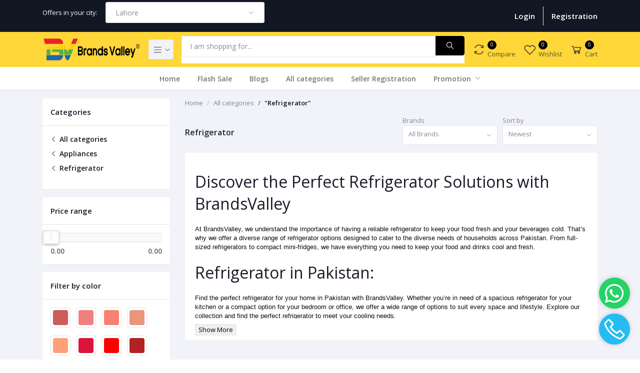

--- FILE ---
content_type: text/html; charset=UTF-8
request_url: https://brandsvalley.net/category/Refrigerator?category_id=207
body_size: 24346
content:
<style>

.limitedContent {
    overflow: hidden;
    position: relative;
    max-height: calc(1.2em * 20); /* Adjust line height and number of lines accordingly */
    line-height: 1.2em; /* Adjust line height */
}

.fullContent {
    display: none;
}

.showMoreButton {
    display: block;
}

</style>

    




<!DOCTYPE html>
    <html lang="en">

<head>

    <meta name="csrf-token" content="Ij9egBNfPxwrzfAil0eexguFTr1x5IrvW6f5D12x">
    <meta name="app-url" content="//brandsvalley.net/">
    <meta name="file-base-url" content="//brandsvalley.net/public/">
    <meta name="msvalidate.01" content="DC5F1FDDFA400FBD5B3315917FD43B9F"  />
    <link rel="apple-touch-icon" sizes="180x180" href="https://brandsvalley.net/public/apple-touch-icon.png">
    <link rel="icon" type="image/png" sizes="32x32" href="https://brandsvalley.net/public/apple-touch-icon.png">
    <link rel="icon" type="image/png" sizes="16x16" href="https://brandsvalley.net/public/favicon-16x16.png">
    <link rel="manifest" href="https://brandsvalley.net/public/site.webmanifest">
    <link rel="mask-icon" href="https://brandsvalley.net/public/safari-pinned-tab.svg" color="#5bbad5">
    <meta name="msapplication-TileColor" content="#da532c">
    <meta name="theme-color" content="#ffffff">

    <title>Buy Best Refrigerators | Room Fridge | Fridge in Pakistan</title>
    <!--<title>BrandsValley | All Brands in Low Price</title>-->
    <link rel="canonical" href="https://brandsvalley.net/category/Refrigerator" />

    <meta charset="utf-8">
    <meta name="viewport" content="width=device-width, initial-scale=1.0">
    <!--Start Google Search Console Tag-->
    <meta name="google-site-verification" content="bPJ9d4_VKO2ByIvL2eyzxRq2y3kVJ6VT-Qcf2_aJVEg" />
    <!--End Google Search Console Tag-->
    <meta name="robots" content="index, follow">
    
    <meta name="keywords" content="hey, new">
    <meta name="description" content="Discover the best refrigerators, including room fridges, in Pakistan at BrandsValley. Find the perfect cooling solution for your needs. Shop now!">
<meta name="facebook-domain-verification" content="s7j11swiqvwzlzi5j78yalqflztue9" />

        <!-- Schema.org markup for Google+ -->
    <meta itemprop="name" content="Buy Best Refrigerators | Room Fridge | Fridge in Pakistan">
    <meta itemprop="description" content="Discover the best refrigerators, including room fridges, in Pakistan at BrandsValley. Find the perfect cooling solution for your needs. Shop now!">

    <!-- Twitter Card data -->
    <meta name="twitter:title" content="Buy Best Refrigerators | Room Fridge | Fridge in Pakistan">
    <meta name="twitter:description" content="Discover the best refrigerators, including room fridges, in Pakistan at BrandsValley. Find the perfect cooling solution for your needs. Shop now!">

    <!-- Open Graph data -->
    <meta property="og:title" content="Buy Best Refrigerators | Room Fridge | Fridge in Pakistan" />
    <meta property="og:description" content="Discover the best refrigerators, including room fridges, in Pakistan at BrandsValley. Find the perfect cooling solution for your needs. Shop now!" />
    
            <!-- Schema.org markup for Google+ -->


        <!-- Twitter Card data -->
        <meta name="twitter:card" content="product">
        <meta name="twitter:site" content="@publisher_handle">
        <meta name="twitter:title" content="">
        <meta name="twitter:description" content="">
        <meta name="twitter:creator"
            content="@author_handle">
        <meta name="twitter:image" content="">

        <!-- Open Graph data -->
        <meta property="og:title" content="" />
        <meta property="og:type" content="website" />
        <meta property="og:url" content="https://brandsvalley.net" />
        <meta property="og:image" content="" />
        <meta property="og:description" content="" />
        <meta property="og:site_name" content="Laravel" />
        <meta property="fb:app_id" content="8871375279636369">
    
    <!-- Favicon -->
    <link rel="canonical" href="https://brandsvalley.net/public/assets/img/favicon.jpg">

    <!-- Google Fonts -->
    <link href="https://fonts.googleapis.com/css?family=Open+Sans:300,300i,400,400i,600,600i,700,700i,800,800i&display=swap" rel="stylesheet">

    <!-- CSS Files -->
    <link rel="stylesheet" href="https://brandsvalley.net/public/assets/css/vendors.css">
        <link rel="stylesheet" href="https://brandsvalley.net/public/assets/css/aiz-core.css">
    <link rel="stylesheet" href="https://brandsvalley.net/public/assets/css/custom-style.css">


    <script>
        var AIZ = AIZ || {};
        AIZ.local = {
            nothing_selected: 'Nothing selected',
            nothing_found: 'Nothing found',
            choose_file: 'Choose File',
            file_selected: 'File selected',
            files_selected: 'Files selected',
            add_more_files: 'Add more files',
            adding_more_files: 'Adding more files',
            drop_files_here_paste_or: 'Drop files here, paste or',
            browse: 'Browse',
            upload_complete: 'Upload complete',
            upload_paused: 'Upload paused',
            resume_upload: 'Resume upload',
            pause_upload: 'Pause upload',
            retry_upload: 'Retry upload',
            cancel_upload: 'Cancel upload',
            uploading: 'Uploading',
            processing: 'Processing',
            complete: 'Complete',
            file: 'File',
            files: 'Files',
        }
    </script>
    <!-- Facebook Pixel Code -->

    
<script>
!function(f,b,e,v,n,t,s)
{if(f.fbq)return;n=f.fbq=function(){n.callMethod?
n.callMethod.apply(n,arguments):n.queue.push(arguments)};
if(!f._fbq)f._fbq=n;n.push=n;n.loaded=!0;n.version='2.0';
n.queue=[];t=b.createElement(e);t.async=!0;
t.src=v;s=b.getElementsByTagName(e)[0];
s.parentNode.insertBefore(t,s)}(window,document,'script',
'https://connect.facebook.net/en_US/fbevents.js');
 fbq('init', '1174227180638957'); 
fbq('track', 'PageView');
</script>
<noscript>
 <img height="1" width="1" 
src="https://www.facebook.com/tr?id=1174227180638957&ev=PageView
&noscript=1"/>
</noscript>
<!-- End Facebook Pixel Code -->

    <style>
        body{
            font-family: 'Open Sans', sans-serif;
            font-weight: 400;
        }
        :root{
            --primary: #000000;
            --hov-primary: #000000;
            --soft-primary: rgba(0,0,0,0.15);
        }
        #map{
            width: 100%;
            height: 250px;
        }
        #edit_map{
            width: 100%;
            height: 250px;
        }

        .pac-container { z-index: 100000; }
    </style>




<!-- Meta Pixel Code -->
<script>
!function(f,b,e,v,n,t,s)
{if(f.fbq)return;n=f.fbq=function(){n.callMethod?
n.callMethod.apply(n,arguments):n.queue.push(arguments)};
if(!f._fbq)f._fbq=n;n.push=n;n.loaded=!0;n.version='2.0';
n.queue=[];t=b.createElement(e);t.async=!0;
t.src=v;s=b.getElementsByTagName(e)[0];
s.parentNode.insertBefore(t,s)}(window, document,'script',
'https://connect.facebook.net/en_US/fbevents.js');
fbq('init', '8871375279636369');
fbq('track', 'PageView');
</script>
<noscript><img height="1" width="1" style="display:none"
src="https://www.facebook.com/tr?id=8871375279636369&ev=PageView&noscript=1"
/></noscript>
<!-- End Meta Pixel Code -->


<!-- Google tag (gtag.js) -->
<script async src="https://www.googletagmanager.com/gtag/js?id=G-FE6KS7ZSYT"></script>
<script>
  window.dataLayer = window.dataLayer || [];
  function gtag(){dataLayer.push(arguments);}
  gtag('js', new Date());

  gtag('config', 'UA-175217173-1');
   gtag('config', 'G-FE6KS7ZSYT');
</script>


<script async src="https://www.googletagmanager.com/gtag/js?id=G-FE6KS7ZSYT"></script>
<script>
  window.dataLayer = window.dataLayer || [];
  function gtag(){dataLayer.push(arguments);}
  gtag('js', new Date());

  gtag('config', 'G-FE6KS7ZSYT');
</script>


<!-- TikTok Pixel Code Start -->
<script>
!function (w, d, t) {
  w.TiktokAnalyticsObject=t;var ttq=w[t]=w[t]||[];ttq.methods=["page","track","identify","instances","debug","on","off","once","ready","alias","group","enableCookie","disableCookie","holdConsent","revokeConsent","grantConsent"],ttq.setAndDefer=function(t,e){t[e]=function(){t.push([e].concat(Array.prototype.slice.call(arguments,0)))}};for(var i=0;i<ttq.methods.length;i++)ttq.setAndDefer(ttq,ttq.methods[i]);ttq.instance=function(t){for(
var e=ttq._i[t]||[],n=0;n<ttq.methods.length;n++)ttq.setAndDefer(e,ttq.methods[n]);return e},ttq.load=function(e,n){var r="https://analytics.tiktok.com/i18n/pixel/events.js",o=n&&n.partner;ttq._i=ttq._i||{},ttq._i[e]=[],ttq._i[e]._u=r,ttq._t=ttq._t||{},ttq._t[e]=+new Date,ttq._o=ttq._o||{},ttq._o[e]=n||{};n=document.createElement("script")
;n.type="text/javascript",n.async=!0,n.src=r+"?sdkid="+e+"&lib="+t;e=document.getElementsByTagName("script")[0];e.parentNode.insertBefore(n,e)};


  ttq.load('D382IRBC77UE7L6G83T0');
  ttq.page();
}(window, document, 'ttq');
</script>
<!-- TikTok Pixel Code End -->




</head>





<body>
    <!-- aiz-main-wrapper -->
    <div class="aiz-main-wrapper d-flex flex-column">

        <!-- Header -->
        <!-- Top Bar -->
<div class="top-navbar bg-dark border-bottom border-soft-secondary z-1035">
    <div class="container">
        <div class="row row text-white">
            <div class="col-lg-7 col">
    <ul class="list-inline d-flex justify-content-between justify-content-lg-start mb-0">

        <!-- City Selection Form -->
        <form method="POST" action="https://brandsvalley.net/set-city-session" id="cityForm1" style="width: 100%;">
            <input type="hidden" name="_token" value="Ij9egBNfPxwrzfAil0eexguFTr1x5IrvW6f5D12x">            <div class="form-group d-flex flex-column flex-lg-row align-items-lg-center mb-1 mt-1">
                <!-- Label for Dropdown -->
                <label for="city_name1" class="mb-2 mb-lg-0 mr-lg-3">
                    Offers in your city:
                </label>
                <!-- Responsive Dropdown -->
                <select class="form-control aiz-selectpicker w-100 w-lg-50" name="city_name" id="city_name1" data-live-search="true" onchange="submitForm(this)">
                                            <option value="5742" >
                            Abohar
                        </option>
                                            <option value="5743" >
                            Adampur
                        </option>
                                            <option value="5744" >
                            Ahmedgarh
                        </option>
                                            <option value="5745" >
                            Ajnala
                        </option>
                                            <option value="5746" >
                            Akalgarh
                        </option>
                                            <option value="5747" >
                            Alawalpur
                        </option>
                                            <option value="5748" >
                            Amloh
                        </option>
                                            <option value="5749" >
                            Amritsar
                        </option>
                                            <option value="5750" >
                            Amritsar Cantonment
                        </option>
                                            <option value="5751" >
                            Anandpur Sahib
                        </option>
                                            <option value="5752" >
                            Badhni Kalan
                        </option>
                                            <option value="5753" >
                            Bagh Purana
                        </option>
                                            <option value="5754" >
                            Balachaur
                        </option>
                                            <option value="5755" >
                            Banaur
                        </option>
                                            <option value="5756" >
                            Banga
                        </option>
                                            <option value="5757" >
                            Banur
                        </option>
                                            <option value="5758" >
                            Baretta
                        </option>
                                            <option value="5759" >
                            Bariwala
                        </option>
                                            <option value="5760" >
                            Barnala
                        </option>
                                            <option value="5761" >
                            Bassi Pathana
                        </option>
                                            <option value="5762" >
                            Batala
                        </option>
                                            <option value="5763" >
                            Bathinda
                        </option>
                                            <option value="5764" >
                            Begowal
                        </option>
                                            <option value="5765" >
                            Behrampur
                        </option>
                                            <option value="5766" >
                            Bhabat
                        </option>
                                            <option value="5767" >
                            Bhadur
                        </option>
                                            <option value="5768" >
                            Bhankharpur
                        </option>
                                            <option value="5769" >
                            Bharoli Kalan
                        </option>
                                            <option value="5770" >
                            Bhawanigarh
                        </option>
                                            <option value="5771" >
                            Bhikhi
                        </option>
                                            <option value="5772" >
                            Bhikhiwind
                        </option>
                                            <option value="5773" >
                            Bhisiana
                        </option>
                                            <option value="5774" >
                            Bhogpur
                        </option>
                                            <option value="5775" >
                            Bhuch
                        </option>
                                            <option value="5776" >
                            Bhulath
                        </option>
                                            <option value="5777" >
                            Budha Theh
                        </option>
                                            <option value="5778" >
                            Budhlada
                        </option>
                                            <option value="5779" >
                            Chima
                        </option>
                                            <option value="5780" >
                            Chohal
                        </option>
                                            <option value="5781" >
                            Dasuya
                        </option>
                                            <option value="5782" >
                            Daulatpur
                        </option>
                                            <option value="5783" >
                            Dera Baba Nanak
                        </option>
                                            <option value="5784" >
                            Dera Bassi
                        </option>
                                            <option value="5785" >
                            Dhanaula
                        </option>
                                            <option value="5786" >
                            Dharam Kot
                        </option>
                                            <option value="5787" >
                            Dhariwal
                        </option>
                                            <option value="5788" >
                            Dhilwan
                        </option>
                                            <option value="5789" >
                            Dhuri
                        </option>
                                            <option value="5790" >
                            Dinanagar
                        </option>
                                            <option value="5791" >
                            Dirba
                        </option>
                                            <option value="5792" >
                            Doraha
                        </option>
                                            <option value="5793" >
                            Faridkot
                        </option>
                                            <option value="5794" >
                            Fateh Nangal
                        </option>
                                            <option value="5795" >
                            Fatehgarh Churian
                        </option>
                                            <option value="5796" >
                            Fatehgarh Sahib
                        </option>
                                            <option value="5797" >
                            Fazilka
                        </option>
                                            <option value="5798" >
                            Firozpur
                        </option>
                                            <option value="5799" >
                            Firozpur Cantonment
                        </option>
                                            <option value="5800" >
                            Gardhiwala
                        </option>
                                            <option value="5801" >
                            Garhshankar
                        </option>
                                            <option value="5802" >
                            Ghagga
                        </option>
                                            <option value="5803" >
                            Ghanaur
                        </option>
                                            <option value="5804" >
                            Giddarbaha
                        </option>
                                            <option value="5805" >
                            Gobindgarh
                        </option>
                                            <option value="5806" >
                            Goniana
                        </option>
                                            <option value="5807" >
                            Goraya
                        </option>
                                            <option value="5808" >
                            Gurdaspur
                        </option>
                                            <option value="5809" >
                            Guru Har Sahai
                        </option>
                                            <option value="5810" >
                            Hajipur
                        </option>
                                            <option value="5811" >
                            Handiaya
                        </option>
                                            <option value="5812" >
                            Hariana
                        </option>
                                            <option value="5813" >
                            Hoshiarpur
                        </option>
                                            <option value="5814" >
                            Hussainpur
                        </option>
                                            <option value="5815" >
                            Jagraon
                        </option>
                                            <option value="5816" >
                            Jaitu
                        </option>
                                            <option value="5817" >
                            Jalalabad
                        </option>
                                            <option value="5818" >
                            Jalandhar
                        </option>
                                            <option value="5819" >
                            Jalandhar Cantonment
                        </option>
                                            <option value="5820" >
                            Jandiala
                        </option>
                                            <option value="5821" >
                            Jugial
                        </option>
                                            <option value="5822" >
                            Kalanaur
                        </option>
                                            <option value="5823" >
                            Kapurthala
                        </option>
                                            <option value="5824" >
                            Karoran
                        </option>
                                            <option value="5825" >
                            Kartarpur
                        </option>
                                            <option value="5826" >
                            Khamanon
                        </option>
                                            <option value="5827" >
                            Khanauri
                        </option>
                                            <option value="5828" >
                            Khanna
                        </option>
                                            <option value="5829" >
                            Kharar
                        </option>
                                            <option value="5830" >
                            Khem Karan
                        </option>
                                            <option value="5831" >
                            Kot Fatta
                        </option>
                                            <option value="5832" >
                            Kot Isa Khan
                        </option>
                                            <option value="5833" >
                            Kot Kapura
                        </option>
                                            <option value="5834" >
                            Kotkapura
                        </option>
                                            <option value="5835" >
                            Kurali
                        </option>
                                            <option value="5836" >
                            Lalru
                        </option>
                                            <option value="5837" >
                            Lehra Gaga
                        </option>
                                            <option value="5838" >
                            Lodhian Khas
                        </option>
                                            <option value="5839" >
                            Longowal
                        </option>
                                            <option value="5840" >
                            Ludhiana
                        </option>
                                            <option value="5841" >
                            Machhiwara
                        </option>
                                            <option value="5842" >
                            Mahilpur
                        </option>
                                            <option value="5843" >
                            Majitha
                        </option>
                                            <option value="5844" >
                            Makhu
                        </option>
                                            <option value="5845" >
                            Malaut
                        </option>
                                            <option value="5846" >
                            Malerkotla
                        </option>
                                            <option value="5847" >
                            Maloud
                        </option>
                                            <option value="5848" >
                            Mandi Gobindgarh
                        </option>
                                            <option value="5849" >
                            Mansa
                        </option>
                                            <option value="5850" >
                            Maur
                        </option>
                                            <option value="5851" >
                            Moga
                        </option>
                                            <option value="5852" >
                            Mohali
                        </option>
                                            <option value="5853" >
                            Moonak
                        </option>
                                            <option value="5854" >
                            Morinda
                        </option>
                                            <option value="5855" >
                            Mukerian
                        </option>
                                            <option value="5856" >
                            Muktsar
                        </option>
                                            <option value="5857" >
                            Mullanpur Dakha
                        </option>
                                            <option value="5858" >
                            Mullanpur Garibdas
                        </option>
                                            <option value="5859" >
                            Munak
                        </option>
                                            <option value="5860" >
                            Muradpura
                        </option>
                                            <option value="5861" >
                            Nabha
                        </option>
                                            <option value="5862" >
                            Nakodar
                        </option>
                                            <option value="5863" >
                            Nangal
                        </option>
                                            <option value="5864" >
                            Nawashahr
                        </option>
                                            <option value="5865" >
                            Naya Nangal
                        </option>
                                            <option value="5866" >
                            Nehon
                        </option>
                                            <option value="5867" >
                            Nurmahal
                        </option>
                                            <option value="5868" >
                            Pathankot
                        </option>
                                            <option value="5869" >
                            Patiala
                        </option>
                                            <option value="5870" >
                            Patti
                        </option>
                                            <option value="5871" >
                            Pattran
                        </option>
                                            <option value="5872" >
                            Payal
                        </option>
                                            <option value="5873" >
                            Phagwara
                        </option>
                                            <option value="5874" >
                            Phillaur
                        </option>
                                            <option value="5875" >
                            Qadian
                        </option>
                                            <option value="5876" >
                            Rahon
                        </option>
                                            <option value="5877" >
                            Raikot
                        </option>
                                            <option value="5878" >
                            Raja Sansi
                        </option>
                                            <option value="5879" >
                            Rajpura
                        </option>
                                            <option value="5880" >
                            Ram Das
                        </option>
                                            <option value="5881" >
                            Raman
                        </option>
                                            <option value="5882" >
                            Rampura
                        </option>
                                            <option value="5883" >
                            Rayya
                        </option>
                                            <option value="5884" >
                            Rupnagar
                        </option>
                                            <option value="5885" >
                            Rurki Kasba
                        </option>
                                            <option value="5886" >
                            Sahnewal
                        </option>
                                            <option value="5887" >
                            Samana
                        </option>
                                            <option value="5888" >
                            Samrala
                        </option>
                                            <option value="5889" >
                            Sanaur
                        </option>
                                            <option value="5890" >
                            Sangat
                        </option>
                                            <option value="5891" >
                            Sangrur
                        </option>
                                            <option value="5892" >
                            Sansarpur
                        </option>
                                            <option value="5893" >
                            Sardulgarh
                        </option>
                                            <option value="5894" >
                            Shahkot
                        </option>
                                            <option value="5895" >
                            Sham Churasi
                        </option>
                                            <option value="5896" >
                            Shekhpura
                        </option>
                                            <option value="5897" >
                            Sirhind
                        </option>
                                            <option value="5898" >
                            Sri Hargobindpur
                        </option>
                                            <option value="5899" >
                            Sujanpur
                        </option>
                                            <option value="5900" >
                            Sultanpur Lodhi
                        </option>
                                            <option value="5901" >
                            Sunam
                        </option>
                                            <option value="5902" >
                            Talwandi Bhai
                        </option>
                                            <option value="5903" >
                            Talwara
                        </option>
                                            <option value="5904" >
                            Tappa
                        </option>
                                            <option value="5905" >
                            Tarn Taran
                        </option>
                                            <option value="5906" >
                            Urmar Tanda
                        </option>
                                            <option value="5907" >
                            Zira
                        </option>
                                            <option value="5908" >
                            Zirakpur
                        </option>
                                            <option value="31273" >
                            Barkhan
                        </option>
                                            <option value="31274" >
                            Bela
                        </option>
                                            <option value="31275" >
                            Bhag
                        </option>
                                            <option value="31276" >
                            Chaman
                        </option>
                                            <option value="31277" >
                            Chitkan
                        </option>
                                            <option value="31278" >
                            Dalbandin
                        </option>
                                            <option value="31279" >
                            Dera Allah Yar
                        </option>
                                            <option value="31280" >
                            Dera Bugti
                        </option>
                                            <option value="31281" >
                            Dera Murad Jamali
                        </option>
                                            <option value="31282" >
                            Dhadar
                        </option>
                                            <option value="31283" >
                            Duki
                        </option>
                                            <option value="31284" >
                            Gaddani
                        </option>
                                            <option value="31285" >
                            Gwadar
                        </option>
                                            <option value="31286" >
                            Harnai
                        </option>
                                            <option value="31287" >
                            Hub
                        </option>
                                            <option value="31288" >
                            Jiwani
                        </option>
                                            <option value="31289" >
                            Kalat
                        </option>
                                            <option value="31290" >
                            Kharan
                        </option>
                                            <option value="31291" >
                            Khuzdar
                        </option>
                                            <option value="31292" >
                            Kohlu
                        </option>
                                            <option value="31293" >
                            Loralai
                        </option>
                                            <option value="31294" >
                            Mach
                        </option>
                                            <option value="31295" >
                            Mastung
                        </option>
                                            <option value="31296" >
                            Nushki
                        </option>
                                            <option value="31297" >
                            Ormara
                        </option>
                                            <option value="31298" >
                            Pasni
                        </option>
                                            <option value="31299" >
                            Pishin
                        </option>
                                            <option value="31300" >
                            Quetta
                        </option>
                                            <option value="31301" >
                            Sibi
                        </option>
                                            <option value="31302" >
                            Sohbatpur
                        </option>
                                            <option value="31303" >
                            Surab
                        </option>
                                            <option value="31304" >
                            Turbat
                        </option>
                                            <option value="31305" >
                            Usta Muhammad
                        </option>
                                            <option value="31306" >
                            Uthal
                        </option>
                                            <option value="31307" >
                            Wadh
                        </option>
                                            <option value="31308" >
                            Winder
                        </option>
                                            <option value="31309" >
                            Zehri
                        </option>
                                            <option value="31310" >
                            Zhob
                        </option>
                                            <option value="31311" >
                            Ziarat
                        </option>
                                            <option value="31312" >
                            &#039;Abdul Hakim
                        </option>
                                            <option value="31313" >
                            Ahmadpur East
                        </option>
                                            <option value="31314" >
                            Ahmadpur Lumma
                        </option>
                                            <option value="31315" >
                            Ahmadpur Sial
                        </option>
                                            <option value="31316" >
                            Ahmedabad
                        </option>
                                            <option value="31317" >
                            Alipur
                        </option>
                                            <option value="31318" >
                            Alipur Chatha
                        </option>
                                            <option value="31319" >
                            Arifwala
                        </option>
                                            <option value="31320" >
                            Attock
                        </option>
                                            <option value="31321" >
                            Baddomalhi
                        </option>
                                            <option value="31322" >
                            Bagh
                        </option>
                                            <option value="31323" >
                            Bahawalnagar
                        </option>
                                            <option value="31324" >
                            Bahawalpur
                        </option>
                                            <option value="31325" >
                            Bai Pheru
                        </option>
                                            <option value="31326" >
                            Basirpur
                        </option>
                                            <option value="31327" >
                            Begowala
                        </option>
                                            <option value="31328" >
                            Bhakkar
                        </option>
                                            <option value="31329" >
                            Bhalwal
                        </option>
                                            <option value="31330" >
                            Bhawana
                        </option>
                                            <option value="31331" >
                            Bhera
                        </option>
                                            <option value="31332" >
                            Bhopalwala
                        </option>
                                            <option value="31333" >
                            Burewala
                        </option>
                                            <option value="31334" >
                            Chak Azam Sahu
                        </option>
                                            <option value="31335" >
                            Chak Jhumra
                        </option>
                                            <option value="31336" >
                            Chak Sarwar Shahid
                        </option>
                                            <option value="31337" >
                            Chakwal
                        </option>
                                            <option value="31338" >
                            Chawinda
                        </option>
                                            <option value="31339" >
                            Chichawatni
                        </option>
                                            <option value="31340" >
                            Chiniot
                        </option>
                                            <option value="31341" >
                            Chishtian Mandi
                        </option>
                                            <option value="31342" >
                            Choa Saidan Shah
                        </option>
                                            <option value="31343" >
                            Chuhar Kana
                        </option>
                                            <option value="31344" >
                            Chunian
                        </option>
                                            <option value="31345" >
                            Dajal
                        </option>
                                            <option value="31346" >
                            Darya Khan
                        </option>
                                            <option value="31347" >
                            Daska
                        </option>
                                            <option value="31348" >
                            Daud Khel
                        </option>
                                            <option value="31349" >
                            Daultala
                        </option>
                                            <option value="31350" >
                            Dera Din Panah
                        </option>
                                            <option value="31351" >
                            Dera Ghazi Khan
                        </option>
                                            <option value="31352" >
                            Dhanote
                        </option>
                                            <option value="31353" >
                            Dhonkal
                        </option>
                                            <option value="31354" >
                            Dijkot
                        </option>
                                            <option value="31355" >
                            Dina
                        </option>
                                            <option value="31356" >
                            Dinga
                        </option>
                                            <option value="31357" >
                            Dipalpur
                        </option>
                                            <option value="31358" >
                            Dullewala
                        </option>
                                            <option value="31359" >
                            Dunga Bunga
                        </option>
                                            <option value="31360" >
                            Dunyapur
                        </option>
                                            <option value="31361" >
                            Eminabad
                        </option>
                                            <option value="31362" >
                            Faisalabad
                        </option>
                                            <option value="31363" >
                            Faqirwali
                        </option>
                                            <option value="31364" >
                            Faruka
                        </option>
                                            <option value="31365" >
                            Fateh Jang
                        </option>
                                            <option value="31366" >
                            Fatehpur
                        </option>
                                            <option value="31367" >
                            Fazalpur
                        </option>
                                            <option value="31368" >
                            Ferozwala
                        </option>
                                            <option value="31369" >
                            Fort Abbas
                        </option>
                                            <option value="31370" >
                            Garh Maharaja
                        </option>
                                            <option value="31371" >
                            Ghakar
                        </option>
                                            <option value="31372" >
                            Ghurgushti
                        </option>
                                            <option value="31373" >
                            Gojra
                        </option>
                                            <option value="31374" >
                            Gujar Khan
                        </option>
                                            <option value="31375" >
                            Gujranwala
                        </option>
                                            <option value="31376" >
                            Gujrat
                        </option>
                                            <option value="31377" >
                            Hadali
                        </option>
                                            <option value="31378" >
                            Hafizabad
                        </option>
                                            <option value="31379" >
                            Harnoli
                        </option>
                                            <option value="31380" >
                            Harunabad
                        </option>
                                            <option value="31381" >
                            Hasan Abdal
                        </option>
                                            <option value="31382" >
                            Hasilpur
                        </option>
                                            <option value="31383" >
                            Haveli
                        </option>
                                            <option value="31384" >
                            Hazro
                        </option>
                                            <option value="31385" >
                            Hujra Shah Muqim
                        </option>
                                            <option value="31386" >
                            Isa Khel
                        </option>
                                            <option value="31387" >
                            Jahanian
                        </option>
                                            <option value="31388" >
                            Jalalpur Bhattian
                        </option>
                                            <option value="31389" >
                            Jalalpur Jattan
                        </option>
                                            <option value="31390" >
                            Jalalpur Pirwala
                        </option>
                                            <option value="31391" >
                            Jalla Jeem
                        </option>
                                            <option value="31392" >
                            Jamke Chima
                        </option>
                                            <option value="31393" >
                            Jampur
                        </option>
                                            <option value="31394" >
                            Jand
                        </option>
                                            <option value="31395" >
                            Jandanwala
                        </option>
                                            <option value="31396" >
                            Jandiala Sherkhan
                        </option>
                                            <option value="31397" >
                            Jaranwala
                        </option>
                                            <option value="31398" >
                            Jatoi
                        </option>
                                            <option value="31399" >
                            Jauharabad
                        </option>
                                            <option value="31400" >
                            Jhang
                        </option>
                                            <option value="31401" >
                            Jhawarian
                        </option>
                                            <option value="31402" >
                            Jhelum
                        </option>
                                            <option value="31403" >
                            Kabirwala
                        </option>
                                            <option value="31404" >
                            Kahna Nau
                        </option>
                                            <option value="31405" >
                            Kahror Pakka
                        </option>
                                            <option value="31406" >
                            Kahuta
                        </option>
                                            <option value="31407" >
                            Kalabagh
                        </option>
                                            <option value="31408" >
                            Kalaswala
                        </option>
                                            <option value="31409" >
                            Kaleke
                        </option>
                                            <option value="31410" >
                            Kalur Kot
                        </option>
                                            <option value="31411" >
                            Kamalia
                        </option>
                                            <option value="31412" >
                            Kamar Mashani
                        </option>
                                            <option value="31413" >
                            Kamir
                        </option>
                                            <option value="31414" >
                            Kamoke
                        </option>
                                            <option value="31415" >
                            Kamra
                        </option>
                                            <option value="31416" >
                            Kanganpur
                        </option>
                                            <option value="31417" >
                            Karampur
                        </option>
                                            <option value="31418" >
                            Karor Lal Esan
                        </option>
                                            <option value="31419" >
                            Kasur
                        </option>
                                            <option value="31420" >
                            Khairpur Tamewali
                        </option>
                                            <option value="31421" >
                            Khanewal
                        </option>
                                            <option value="31422" >
                            Khangah Dogran
                        </option>
                                            <option value="31423" >
                            Khangarh
                        </option>
                                            <option value="31424" >
                            Khanpur
                        </option>
                                            <option value="31425" >
                            Kharian
                        </option>
                                            <option value="31426" >
                            Khewra
                        </option>
                                            <option value="31427" >
                            Khundian
                        </option>
                                            <option value="31428" >
                            Khurianwala
                        </option>
                                            <option value="31429" >
                            Khushab
                        </option>
                                            <option value="31430" >
                            Kot Abdul Malik
                        </option>
                                            <option value="31431" >
                            Kot Addu
                        </option>
                                            <option value="31432" >
                            Kot Mithan
                        </option>
                                            <option value="31433" >
                            Kot Moman
                        </option>
                                            <option value="31434" >
                            Kot Radha Kishan
                        </option>
                                            <option value="31435" >
                            Kot Samaba
                        </option>
                                            <option value="31436" >
                            Kotli Loharan
                        </option>
                                            <option value="31437" >
                            Kundian
                        </option>
                                            <option value="31438" >
                            Kunjah
                        </option>
                                            <option value="31439"  selected >
                            Lahore
                        </option>
                                            <option value="31440" >
                            Lalamusa
                        </option>
                                            <option value="31441" >
                            Lalian
                        </option>
                                            <option value="31442" >
                            Liaqatabad
                        </option>
                                            <option value="31443" >
                            Liaqatpur
                        </option>
                                            <option value="31444" >
                            Lieah
                        </option>
                                            <option value="31445" >
                            Liliani
                        </option>
                                            <option value="31446" >
                            Lodhran
                        </option>
                                            <option value="31447" >
                            Ludhewala Waraich
                        </option>
                                            <option value="31448" >
                            Mailsi
                        </option>
                                            <option value="31449" >
                            Makhdumpur
                        </option>
                                            <option value="31450" >
                            Makhdumpur Rashid
                        </option>
                                            <option value="31451" >
                            Malakwal
                        </option>
                                            <option value="31452" >
                            Mamu Kanjan
                        </option>
                                            <option value="31453" >
                            Mananwala Jodh Singh
                        </option>
                                            <option value="31454" >
                            Mandi Bahauddin
                        </option>
                                            <option value="31455" >
                            Mandi Sadiq Ganj
                        </option>
                                            <option value="31456" >
                            Mangat
                        </option>
                                            <option value="31457" >
                            Mangla
                        </option>
                                            <option value="31458" >
                            Mankera
                        </option>
                                            <option value="31459" >
                            Mian Channun
                        </option>
                                            <option value="31460" >
                            Miani
                        </option>
                                            <option value="31461" >
                            Mianwali
                        </option>
                                            <option value="31462" >
                            Minchinabad
                        </option>
                                            <option value="31463" >
                            Mitha Tiwana
                        </option>
                                            <option value="31464" >
                            Multan
                        </option>
                                            <option value="31465" >
                            Muridke
                        </option>
                                            <option value="31466" >
                            Murree
                        </option>
                                            <option value="31467" >
                            Mustafabad
                        </option>
                                            <option value="31468" >
                            Muzaffargarh
                        </option>
                                            <option value="31469" >
                            Nankana Sahib
                        </option>
                                            <option value="31470" >
                            Narang
                        </option>
                                            <option value="31471" >
                            Narowal
                        </option>
                                            <option value="31472" >
                            Noorpur Thal
                        </option>
                                            <option value="31473" >
                            Nowshera
                        </option>
                                            <option value="31474" >
                            Nowshera Virkan
                        </option>
                                            <option value="31475" >
                            Okara
                        </option>
                                            <option value="31476" >
                            Pakpattan
                        </option>
                                            <option value="31477" >
                            Pasrur
                        </option>
                                            <option value="31478" >
                            Pattoki
                        </option>
                                            <option value="31479" >
                            Phalia
                        </option>
                                            <option value="31480" >
                            Phularwan
                        </option>
                                            <option value="31481" >
                            Pind Dadan Khan
                        </option>
                                            <option value="31482" >
                            Pindi Bhattian
                        </option>
                                            <option value="31483" >
                            Pindi Gheb
                        </option>
                                            <option value="31484" >
                            Pirmahal
                        </option>
                                            <option value="31485" >
                            Qadirabad
                        </option>
                                            <option value="31486" >
                            Qadirpur Ran
                        </option>
                                            <option value="31487" >
                            Qila Disar Singh
                        </option>
                                            <option value="31488" >
                            Qila Sobha Singh
                        </option>
                                            <option value="31489" >
                            Quaidabad
                        </option>
                                            <option value="31490" >
                            Rabwah
                        </option>
                                            <option value="31491" >
                            Rahim Yar Khan
                        </option>
                                            <option value="31492" >
                            Raiwind
                        </option>
                                            <option value="31493" >
                            Raja Jang
                        </option>
                                            <option value="31494" >
                            Rajanpur
                        </option>
                                            <option value="31495" >
                            Rasulnagar
                        </option>
                                            <option value="31496" >
                            Rawalpindi
                        </option>
                                            <option value="31497" >
                            Renala Khurd
                        </option>
                                            <option value="31498" >
                            Rojhan
                        </option>
                                            <option value="31499" >
                            Saddar Gogera
                        </option>
                                            <option value="31500" >
                            Sadiqabad
                        </option>
                                            <option value="31501" >
                            Safdarabad
                        </option>
                                            <option value="31502" >
                            Sahiwal
                        </option>
                                            <option value="31503" >
                            Samasatta
                        </option>
                                            <option value="31504" >
                            Sambrial
                        </option>
                                            <option value="31505" >
                            Sammundri
                        </option>
                                            <option value="31506" >
                            Sangala Hill
                        </option>
                                            <option value="31507" >
                            Sanjwal
                        </option>
                                            <option value="31508" >
                            Sarai Alamgir
                        </option>
                                            <option value="31509" >
                            Sarai Sidhu
                        </option>
                                            <option value="31510" >
                            Sargodha
                        </option>
                                            <option value="31511" >
                            Shadiwal
                        </option>
                                            <option value="31512" >
                            Shahkot
                        </option>
                                            <option value="31513" >
                            Shahpur City
                        </option>
                                            <option value="31514" >
                            Shahpur Saddar
                        </option>
                                            <option value="31515" >
                            Shakargarh
                        </option>
                                            <option value="31516" >
                            Sharqpur
                        </option>
                                            <option value="31517" >
                            Shehr Sultan
                        </option>
                                            <option value="31518" >
                            Shekhupura
                        </option>
                                            <option value="31519" >
                            Shujaabad
                        </option>
                                            <option value="31520" >
                            Sialkot
                        </option>
                                            <option value="31521" >
                            Sillanwali
                        </option>
                                            <option value="31522" >
                            Sodhra
                        </option>
                                            <option value="31523" >
                            Sohawa
                        </option>
                                            <option value="31524" >
                            Sukheke
                        </option>
                                            <option value="31525" >
                            Talagang
                        </option>
                                            <option value="31526" >
                            Tandlianwala
                        </option>
                                            <option value="31527" >
                            Taunsa
                        </option>
                                            <option value="31528" >
                            Taxila
                        </option>
                                            <option value="31529" >
                            Tibba Sultanpur
                        </option>
                                            <option value="31530" >
                            Toba Tek Singh
                        </option>
                                            <option value="31531" >
                            Tulamba
                        </option>
                                            <option value="31532" >
                            Uch
                        </option>
                                            <option value="31533" >
                            Vihari
                        </option>
                                            <option value="31534" >
                            Wah
                        </option>
                                            <option value="31535" >
                            Warburton
                        </option>
                                            <option value="31536" >
                            Wazirabad
                        </option>
                                            <option value="31537" >
                            Yazman
                        </option>
                                            <option value="31538" >
                            Zafarwal
                        </option>
                                            <option value="31539" >
                            Zahir Pir
                        </option>
                                            <option value="31540" >
                            Adilpur
                        </option>
                                            <option value="31541" >
                            Badah
                        </option>
                                            <option value="31542" >
                            Badin
                        </option>
                                            <option value="31543" >
                            Bagarji
                        </option>
                                            <option value="31544" >
                            Bakshshapur
                        </option>
                                            <option value="31545" >
                            Bandhi
                        </option>
                                            <option value="31546" >
                            Berani
                        </option>
                                            <option value="31547" >
                            Bhan
                        </option>
                                            <option value="31548" >
                            Bhiria City
                        </option>
                                            <option value="31549" >
                            Bhiria Road
                        </option>
                                            <option value="31550" >
                            Bhit Shah
                        </option>
                                            <option value="31551" >
                            Bozdar
                        </option>
                                            <option value="31552" >
                            Bulri
                        </option>
                                            <option value="31553" >
                            Chak
                        </option>
                                            <option value="31554" >
                            Chambar
                        </option>
                                            <option value="31555" >
                            Chohar Jamali
                        </option>
                                            <option value="31556" >
                            Chor
                        </option>
                                            <option value="31557" >
                            Dadu
                        </option>
                                            <option value="31558" >
                            Daharki
                        </option>
                                            <option value="31559" >
                            Daro
                        </option>
                                            <option value="31560" >
                            Darya Khan Mari
                        </option>
                                            <option value="31561" >
                            Daulatpur
                        </option>
                                            <option value="31562" >
                            Daur
                        </option>
                                            <option value="31563" >
                            Dhoronaro
                        </option>
                                            <option value="31564" >
                            Digri
                        </option>
                                            <option value="31565" >
                            Diplo
                        </option>
                                            <option value="31566" >
                            Dokri
                        </option>
                                            <option value="31567" >
                            Faqirabad
                        </option>
                                            <option value="31568" >
                            Gambat
                        </option>
                                            <option value="31569" >
                            Garello
                        </option>
                                            <option value="31570" >
                            Garhi Khairo
                        </option>
                                            <option value="31571" >
                            Garhi Yasin
                        </option>
                                            <option value="31572" >
                            Gharo
                        </option>
                                            <option value="31573" >
                            Ghauspur
                        </option>
                                            <option value="31574" >
                            Ghotki
                        </option>
                                            <option value="31575" >
                            Golarchi
                        </option>
                                            <option value="31576" >
                            Guddu
                        </option>
                                            <option value="31577" >
                            Gulistan-E-Jauhar
                        </option>
                                            <option value="31578" >
                            Hala
                        </option>
                                            <option value="31579" >
                            Hingorja
                        </option>
                                            <option value="31580" >
                            Hyderabad
                        </option>
                                            <option value="31581" >
                            Islamkot
                        </option>
                                            <option value="31582" >
                            Jacobabad
                        </option>
                                            <option value="31583" >
                            Jam Nawaz Ali
                        </option>
                                            <option value="31584" >
                            Jam Sahib
                        </option>
                                            <option value="31585" >
                            Jati
                        </option>
                                            <option value="31586" >
                            Jhol
                        </option>
                                            <option value="31587" >
                            Jhudo
                        </option>
                                            <option value="31588" >
                            Johi
                        </option>
                                            <option value="31589" >
                            Kadhan
                        </option>
                                            <option value="31590" >
                            Kambar
                        </option>
                                            <option value="31591" >
                            Kandhra
                        </option>
                                            <option value="31592" >
                            Kandiari
                        </option>
                                            <option value="31593" >
                            Kandiaro
                        </option>
                                            <option value="31595" >
                            Karampur
                        </option>
                                            <option value="31596" >
                            Kario Ghanwar
                        </option>
                                            <option value="31597" >
                            Karoondi
                        </option>
                                            <option value="31598" >
                            Kashmor
                        </option>
                                            <option value="31599" >
                            Kazi Ahmad
                        </option>
                                            <option value="31600" >
                            Keti Bandar
                        </option>
                                            <option value="31601" >
                            Khadro
                        </option>
                                            <option value="31602" >
                            Khairpur
                        </option>
                                            <option value="31603" >
                            Khairpur Nathan Shah
                        </option>
                                            <option value="31604" >
                            Khandh Kot
                        </option>
                                            <option value="31605" >
                            Khanpur
                        </option>
                                            <option value="31606" >
                            Khipro
                        </option>
                                            <option value="31607" >
                            Khoski
                        </option>
                                            <option value="31608" >
                            Khuhra
                        </option>
                                            <option value="31609" >
                            Khyber
                        </option>
                                            <option value="31610" >
                            Kot Diji
                        </option>
                                            <option value="31611" >
                            Kot Ghulam Mohammad
                        </option>
                                            <option value="31612" >
                            Kotri
                        </option>
                                            <option value="31613" >
                            Kumb
                        </option>
                                            <option value="31614" >
                            Kunri
                        </option>
                                            <option value="31615" >
                            Lakhi
                        </option>
                                            <option value="31616" >
                            Larkana
                        </option>
                                            <option value="31617" >
                            Madeji
                        </option>
                                            <option value="31618" >
                            Matiari
                        </option>
                                            <option value="31619" >
                            Matli
                        </option>
                                            <option value="31620" >
                            Mehar
                        </option>
                                            <option value="31621" >
                            Mehrabpur
                        </option>
                                            <option value="31622" >
                            Miro Khan
                        </option>
                                            <option value="31623" >
                            Mirpur Bathoro
                        </option>
                                            <option value="31624" >
                            Mirpur Khas
                        </option>
                                            <option value="31625" >
                            Mirpur Mathelo
                        </option>
                                            <option value="31626" >
                            Mirpur Sakro
                        </option>
                                            <option value="31627" >
                            Mirwah
                        </option>
                                            <option value="31628" >
                            Mithi
                        </option>
                                            <option value="31629" >
                            Moro
                        </option>
                                            <option value="31630" >
                            Nabisar
                        </option>
                                            <option value="31631" >
                            Nasarpur
                        </option>
                                            <option value="31632" >
                            Nasirabad
                        </option>
                                            <option value="31633" >
                            Naudero
                        </option>
                                            <option value="31634" >
                            Naukot
                        </option>
                                            <option value="31635" >
                            Naushahro Firoz
                        </option>
                                            <option value="31636" >
                            Nawabshah
                        </option>
                                            <option value="31637" >
                            Oderolal Station
                        </option>
                                            <option value="31638" >
                            Pacca Chang
                        </option>
                                            <option value="31639" >
                            Padidan
                        </option>
                                            <option value="31640" >
                            Pano Aqil
                        </option>
                                            <option value="31641" >
                            Perumal
                        </option>
                                            <option value="31642" >
                            Phulji
                        </option>
                                            <option value="31643" >
                            Pirjo Goth
                        </option>
                                            <option value="31644" >
                            Piryaloi
                        </option>
                                            <option value="31645" >
                            Pithoro
                        </option>
                                            <option value="31646" >
                            Radhan
                        </option>
                                            <option value="31647" >
                            Rajo Khanani
                        </option>
                                            <option value="31648" >
                            Ranipur
                        </option>
                                            <option value="31649" >
                            Ratodero
                        </option>
                                            <option value="31650" >
                            Rohri
                        </option>
                                            <option value="31651" >
                            Rustam
                        </option>
                                            <option value="31652" >
                            Saeedabad
                        </option>
                                            <option value="31653" >
                            Sakrand
                        </option>
                                            <option value="31654" >
                            Samaro
                        </option>
                                            <option value="31655" >
                            Sanghar
                        </option>
                                            <option value="31656" >
                            Sann
                        </option>
                                            <option value="31657" >
                            Sarhari
                        </option>
                                            <option value="31658" >
                            Sehwan
                        </option>
                                            <option value="31659" >
                            Setharja
                        </option>
                                            <option value="31660" >
                            Shah Dipalli
                        </option>
                                            <option value="31661" >
                            Shahdadkot
                        </option>
                                            <option value="31662" >
                            Shahdadpur
                        </option>
                                            <option value="31663" >
                            Shahpur Chakar
                        </option>
                                            <option value="31664" >
                            Shahpur Jahania
                        </option>
                                            <option value="31665" >
                            Shikarpur
                        </option>
                                            <option value="31666" >
                            Sinjhoro
                        </option>
                                            <option value="31667" >
                            Sita Road
                        </option>
                                            <option value="31668" >
                            Sobhodero
                        </option>
                                            <option value="31669" >
                            Sujawal
                        </option>
                                            <option value="31670" >
                            Sukkur
                        </option>
                                            <option value="31671" >
                            Talhar
                        </option>
                                            <option value="31672" >
                            Tando Adam
                        </option>
                                            <option value="31673" >
                            Tando Allah Yar
                        </option>
                                            <option value="31674" >
                            Tando Bagho
                        </option>
                                            <option value="31675" >
                            Tando Ghulam Ali
                        </option>
                                            <option value="31676" >
                            Tando Jam
                        </option>
                                            <option value="31677" >
                            Tando Jan Mohammad
                        </option>
                                            <option value="31678" >
                            Tando Mitha Khan
                        </option>
                                            <option value="31679" >
                            Tando Muhammad Khan
                        </option>
                                            <option value="31680" >
                            Tangwani
                        </option>
                                            <option value="31681" >
                            Thano Bula Khan
                        </option>
                                            <option value="31682" >
                            Thari Mirwah
                        </option>
                                            <option value="31683" >
                            Tharushah
                        </option>
                                            <option value="31684" >
                            Thatta
                        </option>
                                            <option value="31685" >
                            Ther I
                        </option>
                                            <option value="31686" >
                            Ther I Mohabat
                        </option>
                                            <option value="31687" >
                            Thul
                        </option>
                                            <option value="31688" >
                            Ubauro
                        </option>
                                            <option value="31689" >
                            Umarkot
                        </option>
                                            <option value="31690" >
                            Warah
                        </option>
                                            <option value="48357" >
                            Peshawar
                        </option>
                                            <option value="48358" >
                            Sailkot
                        </option>
                                            <option value="48359" >
                            Multan
                        </option>
                                            <option value="48360" >
                            Faisalabad
                        </option>
                                            <option value="48361" >
                            Hyderabad
                        </option>
                                            <option value="48362" >
                            Gujranwala
                        </option>
                                            <option value="48363" >
                            Dera Gazi Khan
                        </option>
                                            <option value="48364" >
                            Quetta
                        </option>
                                            <option value="48365" >
                            Bahawalpur
                        </option>
                                            <option value="48366" >
                            Sakurr
                        </option>
                                            <option value="48367" >
                            Karachi
                        </option>
                                            <option value="48368" >
                            Islamabad
                        </option>
                                    </select>
            </div>
        </form>

        <script>
            function submitForm(selectElement) {
                const form = selectElement.closest('form');
                form.submit();
            }
        </script>

        <!-- Currency Switcher -->
        
    </ul>
</div>


            <div class="col-5 text-right d-none d-lg-block">
                <ul class="list-inline mb-0 h-100 d-flex justify-content-end align-items-center">
                                                                <li class="list-inline-item mr-3 border-right border-left-0 pr-3 pl-0">
                            <a href="https://brandsvalley.net/users/login" class="text-reset d-inline-block py-2"
                                style="font-weight: 600;
    font-size: 15px;">Login</a>
                        </li>
                        <li class="list-inline-item">
                            <a href="https://brandsvalley.net/users/registration" class="text-reset d-inline-block py-2"
                                style="font-weight: 600;
    font-size: 15px;">Registration</a>
                        </li>
                                    </ul>
            </div>
        </div>
    </div>
</div>
<!-- END Top Bar -->
<header class=" z-1020 bg-white border-bottom shadow-sm">
    <div class="position-relative logo-bar-area z-1" style="background-color:#FFD738">
        <div class="container">
            <div class="d-flex align-items-center">

                <div class="col-auto col-xl-3 pl-0 pr-3 d-flex align-items-center">
                    <a class="d-block py-10px mr-3 ml-0" href="https://brandsvalley.net">
                                                                            <img src="https://brandsvalley.net/public/uploads/all/LujN1bacB9EJmoKqX5b7iJUZk0gRyrtoftbHnkd6.web" alt="Laravel"
                                class="mw-100 h-30px h-md-50px" style="width: 251px;">
                                            </a>

                                            <div class="d-none d-xl-block align-self-stretch category-menu-icon-box ml-auto mr-0">
                            <div class="h-100 d-flex align-items-center" id="category-menu-icon">
                                <div
                                    class="dropdown-toggle navbar-light bg-light h-40px w-50px pl-2 rounded border c-pointer">
                                    <span class="navbar-toggler-icon"></span>
                                </div>
                            </div>
                        </div>
                                    </div>
                <div class="d-lg-none ml-auto mr-0">
                    <a class="p-2 d-block text-reset" href="javascript:void(0);" data-toggle="class-toggle"
                        data-target=".front-header-search">
                        <i class="las la-search la-flip-horizontal la-2x"></i>
                    </a>
                </div>

                <div class="flex-grow-1 front-header-search d-flex align-items-center bg-white">
                    <div class="position-relative flex-grow-1">
                        <form action="https://brandsvalley.net/search" method="GET" class="stop-propagation">
                            <div class="d-flex position-relative align-items-center">
                                <div class="d-lg-none" data-toggle="class-toggle" data-target=".front-header-search">
                                    <button class="btn px-2" type="button"><i
                                            class="la la-2x la-long-arrow-left"></i></button>
                                </div>
                                <div class="input-group">
                                    <input type="text" class="border-0 border-lg form-control" id="search"
                                        name="keyword"
                                                                                placeholder="I am shopping for..." autocomplete="off">
                                    <div class="input-group-append d-none d-lg-block">
                                        <button class="btn btn-primary" type="submit">
                                            <i class="la la-search la-flip-horizontal fs-18"></i>
                                        </button>
                                    </div>
                                </div>
                            </div>
                        </form>
                        <div class="typed-search-box stop-propagation document-click-d-none d-none bg-white rounded shadow-lg position-absolute left-0 top-100 w-100"
                            style="min-height: 200px">
                            <div class="search-preloader absolute-top-center">
                                <div class="dot-loader">
                                    <div></div>
                                    <div></div>
                                    <div></div>
                                </div>
                            </div>
                            <div class="search-nothing d-none p-3 text-center fs-16">

                            </div>
                            <div id="search-content" class="text-left">

                            </div>
                        </div>
                    </div>
                </div>

                <div class="d-none d-lg-none ml-3 mr-0">
                    <div class="nav-search-box">
                        <a href="#" class="nav-box-link">
                            <i class="la la-search la-flip-horizontal d-inline-block nav-box-icon"></i>
                        </a>
                    </div>
                </div>

                <div class="d-none d-lg-block ml-3 mr-0">
                    <div class="" id="compare">
                        <a href="https://brandsvalley.net/compare" class="d-flex align-items-center text-reset">
    <i class="la la-refresh la-2x opacity-80"></i>
    <span class="flex-grow-1 ml-1">
                    <span class="badge badge-primary badge-inline badge-pill">0</span>
                <span class="nav-box-text d-none d-xl-block opacity-70">Compare</span>
    </span>
</a>                    </div>
                </div>

                <div class="d-none d-lg-block ml-3 mr-0">
                    <div class="" id="wishlist">
                        <a href="https://brandsvalley.net/wishlists" class="d-flex align-items-center text-reset">
    <i class="la la-heart-o la-2x opacity-80"></i>
    <span class="flex-grow-1 ml-1">
                    <span class="badge badge-primary badge-inline badge-pill">0</span>
                <span class="nav-box-text d-none d-xl-block opacity-70">Wishlist</span>
    </span>
</a>
                    </div>
                </div>

                <div class="d-none d-lg-block  align-self-stretch ml-3 mr-0" data-hover="dropdown">
                    <div class="nav-cart-box dropdown h-100" id="cart_items">
                        <a href="javascript:void(0)" class="d-flex align-items-center text-reset h-100" data-toggle="dropdown" data-display="static">
    <i class="la la-shopping-cart la-2x opacity-80"></i>
    <span class="flex-grow-1 ml-1">
                    <span class="badge badge-primary badge-inline badge-pill cart-count">0</span>
                <span class="nav-box-text d-none d-xl-block opacity-70">Cart</span>
    </span>
</a>
<div class="dropdown-menu dropdown-menu-right dropdown-menu-lg p-0 stop-propagation">
    
            <div class="text-center p-3">
            <i class="las la-frown la-3x opacity-60 mb-3"></i>
            <h3 class="h6 fw-700">Your Cart is empty</h3>
        </div>
        
</div>
                    </div>
                </div>

            </div>
        </div>
                    <div class="hover-category-menu position-absolute w-100 top-100 left-0 right-0 d-none z-3"
                id="hover-category-menu">
                <div class="container">
                    <div class="row gutters-10 position-relative">
                        <div class="col-lg-3 position-static">
                            <div class="aiz-category-menu bg-white rounded  shadow-lg" id="category-sidebar" >
    <div class="p-3 bg-soft-primary d-none d-lg-block rounded-top all-category position-relative text-left">
        <span class="fw-600 fs-16 mr-3">Categories</span>
        <a href="https://brandsvalley.net/categories" class="text-reset">
            <span class="d-none d-lg-inline-block">See All ></span>
        </a>
    </div>
    <ul class="list-unstyled categories no-scrollbar py-2 mb-0 text-left">
                    <li class="category-nav-element" data-id="359">
                <a href="#" class="text-truncate text-reset py-2 px-3 d-block">
                    <img
                        class="cat-image lazyload mr-2 opacity-60"
                        src="https://brandsvalley.net/public/assets/img/placeholder.jpg"
                        data-src="https://brandsvalley.net/public/uploads/all/cE34nFvlm7RzIH6rxBk525CM2vfFmacG1sT1GT98.web"
                        width="16"
                        alt="Automotive"
                        onerror="this.onerror=null;this.src='https://brandsvalley.net/public/assets/img/placeholder.jpg';"
                    >
                    <span class="cat-name">Automotive</span>
                </a>
                                    <div class="sub-cat-menu c-scrollbar-light rounded shadow-lg p-4">
                        <div class="c-preloader text-center absolute-center">
                            <i class="las la-spinner la-spin la-3x opacity-70"></i>
                        </div>
                    </div>
                            </li>
                    <li class="category-nav-element" data-id="4">
                <a href="#" class="text-truncate text-reset py-2 px-3 d-block">
                    <img
                        class="cat-image lazyload mr-2 opacity-60"
                        src="https://brandsvalley.net/public/assets/img/placeholder.jpg"
                        data-src="https://brandsvalley.net/public/uploads/all/6fz5w7GoryGBV6o8XWSwBEL1SYSYwlZTry8ZtATX.web"
                        width="16"
                        alt="Men&#039;s Fashion"
                        onerror="this.onerror=null;this.src='https://brandsvalley.net/public/assets/img/placeholder.jpg';"
                    >
                    <span class="cat-name">Men&#039;s Fashion</span>
                </a>
                                    <div class="sub-cat-menu c-scrollbar-light rounded shadow-lg p-4">
                        <div class="c-preloader text-center absolute-center">
                            <i class="las la-spinner la-spin la-3x opacity-70"></i>
                        </div>
                    </div>
                            </li>
                    <li class="category-nav-element" data-id="7">
                <a href="#" class="text-truncate text-reset py-2 px-3 d-block">
                    <img
                        class="cat-image lazyload mr-2 opacity-60"
                        src="https://brandsvalley.net/public/assets/img/placeholder.jpg"
                        data-src="https://brandsvalley.net/public/uploads/all/Nh2JHulQv28upfiB5s8954Gtrd5enVj9wJbzgV6L.web"
                        width="16"
                        alt="Women&#039;s Fashion"
                        onerror="this.onerror=null;this.src='https://brandsvalley.net/public/assets/img/placeholder.jpg';"
                    >
                    <span class="cat-name">Women&#039;s Fashion</span>
                </a>
                                    <div class="sub-cat-menu c-scrollbar-light rounded shadow-lg p-4">
                        <div class="c-preloader text-center absolute-center">
                            <i class="las la-spinner la-spin la-3x opacity-70"></i>
                        </div>
                    </div>
                            </li>
                    <li class="category-nav-element" data-id="8">
                <a href="#" class="text-truncate text-reset py-2 px-3 d-block">
                    <img
                        class="cat-image lazyload mr-2 opacity-60"
                        src="https://brandsvalley.net/public/assets/img/placeholder.jpg"
                        data-src="https://brandsvalley.net/public/uploads/all/F3l2DbRFl6H9oi5D3CqH2nzHQM7NoRbxKSG95hd5.web"
                        width="16"
                        alt="Kid&#039;s Fashion"
                        onerror="this.onerror=null;this.src='https://brandsvalley.net/public/assets/img/placeholder.jpg';"
                    >
                    <span class="cat-name">Kid&#039;s Fashion</span>
                </a>
                                    <div class="sub-cat-menu c-scrollbar-light rounded shadow-lg p-4">
                        <div class="c-preloader text-center absolute-center">
                            <i class="las la-spinner la-spin la-3x opacity-70"></i>
                        </div>
                    </div>
                            </li>
                    <li class="category-nav-element" data-id="9">
                <a href="#" class="text-truncate text-reset py-2 px-3 d-block">
                    <img
                        class="cat-image lazyload mr-2 opacity-60"
                        src="https://brandsvalley.net/public/assets/img/placeholder.jpg"
                        data-src="https://brandsvalley.net/public/uploads/all/9ucEUw9uTsWOedfZKl99SBJDzuPR9dG8jKNyeItd.web"
                        width="16"
                        alt="Health and Beauty"
                        onerror="this.onerror=null;this.src='https://brandsvalley.net/public/assets/img/placeholder.jpg';"
                    >
                    <span class="cat-name">Health and Beauty</span>
                </a>
                                    <div class="sub-cat-menu c-scrollbar-light rounded shadow-lg p-4">
                        <div class="c-preloader text-center absolute-center">
                            <i class="las la-spinner la-spin la-3x opacity-70"></i>
                        </div>
                    </div>
                            </li>
                    <li class="category-nav-element" data-id="10">
                <a href="#" class="text-truncate text-reset py-2 px-3 d-block">
                    <img
                        class="cat-image lazyload mr-2 opacity-60"
                        src="https://brandsvalley.net/public/assets/img/placeholder.jpg"
                        data-src="https://brandsvalley.net/public/uploads/all/vyDNg18wNLmJV7Y1yQmXGs9bbe4notGwYyq2fMzI.web"
                        width="16"
                        alt="Home &amp; Kitchen"
                        onerror="this.onerror=null;this.src='https://brandsvalley.net/public/assets/img/placeholder.jpg';"
                    >
                    <span class="cat-name">Home &amp; Kitchen</span>
                </a>
                                    <div class="sub-cat-menu c-scrollbar-light rounded shadow-lg p-4">
                        <div class="c-preloader text-center absolute-center">
                            <i class="las la-spinner la-spin la-3x opacity-70"></i>
                        </div>
                    </div>
                            </li>
                    <li class="category-nav-element" data-id="11">
                <a href="#" class="text-truncate text-reset py-2 px-3 d-block">
                    <img
                        class="cat-image lazyload mr-2 opacity-60"
                        src="https://brandsvalley.net/public/assets/img/placeholder.jpg"
                        data-src="https://brandsvalley.net/public/uploads/all/2b2D9ZTnaBUjk9YjaloCDWLRO6xLk7tBM1kpGxoy.web"
                        width="16"
                        alt="Electronics"
                        onerror="this.onerror=null;this.src='https://brandsvalley.net/public/assets/img/placeholder.jpg';"
                    >
                    <span class="cat-name">Electronics</span>
                </a>
                                    <div class="sub-cat-menu c-scrollbar-light rounded shadow-lg p-4">
                        <div class="c-preloader text-center absolute-center">
                            <i class="las la-spinner la-spin la-3x opacity-70"></i>
                        </div>
                    </div>
                            </li>
                    <li class="category-nav-element" data-id="336">
                <a href="#" class="text-truncate text-reset py-2 px-3 d-block">
                    <img
                        class="cat-image lazyload mr-2 opacity-60"
                        src="https://brandsvalley.net/public/assets/img/placeholder.jpg"
                        data-src=""
                        width="16"
                        alt="Used Products"
                        onerror="this.onerror=null;this.src='https://brandsvalley.net/public/assets/img/placeholder.jpg';"
                    >
                    <span class="cat-name">Used Products</span>
                </a>
                                    <div class="sub-cat-menu c-scrollbar-light rounded shadow-lg p-4">
                        <div class="c-preloader text-center absolute-center">
                            <i class="las la-spinner la-spin la-3x opacity-70"></i>
                        </div>
                    </div>
                            </li>
                    <li class="category-nav-element" data-id="338">
                <a href="#" class="text-truncate text-reset py-2 px-3 d-block">
                    <img
                        class="cat-image lazyload mr-2 opacity-60"
                        src="https://brandsvalley.net/public/assets/img/placeholder.jpg"
                        data-src=""
                        width="16"
                        alt="Top Magazines Model"
                        onerror="this.onerror=null;this.src='https://brandsvalley.net/public/assets/img/placeholder.jpg';"
                    >
                    <span class="cat-name">Top Magazines Model</span>
                </a>
                            </li>
                    <li class="category-nav-element" data-id="348">
                <a href="#" class="text-truncate text-reset py-2 px-3 d-block">
                    <img
                        class="cat-image lazyload mr-2 opacity-60"
                        src="https://brandsvalley.net/public/assets/img/placeholder.jpg"
                        data-src=""
                        width="16"
                        alt="Motorbike"
                        onerror="this.onerror=null;this.src='https://brandsvalley.net/public/assets/img/placeholder.jpg';"
                    >
                    <span class="cat-name">Motorbike</span>
                </a>
                            </li>
                    <li class="category-nav-element" data-id="365">
                <a href="#" class="text-truncate text-reset py-2 px-3 d-block">
                    <img
                        class="cat-image lazyload mr-2 opacity-60"
                        src="https://brandsvalley.net/public/assets/img/placeholder.jpg"
                        data-src=""
                        width="16"
                        alt="Tools"
                        onerror="this.onerror=null;this.src='https://brandsvalley.net/public/assets/img/placeholder.jpg';"
                    >
                    <span class="cat-name">Tools</span>
                </a>
                            </li>
            </ul>
</div>
                        </div>
                    </div>
                </div>
            </div>
            </div>
            <div class="bg-white border-top border-gray-200 py-1">
            <div class="container">
                <ul class="list-inline mb-0 pl-0 mobile-hor-swipe text-center">
                                            <li class="list-inline-item mr-0">
                            <a href="https://brandsvalley.net"
                                class="opacity-60 fs-14 px-3 py-2 d-inline-block fw-600 hov-opacity-100 text-reset">
                                Home
                            </a>
                        </li>
                                            <li class="list-inline-item mr-0">
                            <a href="https://brandsvalley.net/flash-deals"
                                class="opacity-60 fs-14 px-3 py-2 d-inline-block fw-600 hov-opacity-100 text-reset">
                                Flash Sale
                            </a>
                        </li>
                                            <li class="list-inline-item mr-0">
                            <a href="https://brandsvalley.net/blog"
                                class="opacity-60 fs-14 px-3 py-2 d-inline-block fw-600 hov-opacity-100 text-reset">
                                Blogs
                            </a>
                        </li>
                                            <li class="list-inline-item mr-0">
                            <a href="https://brandsvalley.net/categories"
                                class="opacity-60 fs-14 px-3 py-2 d-inline-block fw-600 hov-opacity-100 text-reset">
                                All categories
                            </a>
                        </li>
                                            <li class="list-inline-item mr-0">
                            <a href="https://brandsvalley.net/shops/create"
                                class="opacity-60 fs-14 px-3 py-2 d-inline-block fw-600 hov-opacity-100 text-reset">
                                Seller Registration
                            </a>
                        </li>
                                        <li class="list-inline-item mr-0 nav-item dropdown">
                        <a class="nav-link dropdown-toggle opacity-60 fs-14 px-3 py-2 d-inline-block fw-600 hov-opacity-100 text-reset" href="#" id="navbarDropdown" role="button"
                            data-toggle="dropdown" aria-haspopup="true" aria-expanded="false">
                            Promotion
                        </a>
                        <div class="dropdown-menu" aria-labelledby="navbarDropdown">
                            <a class="dropdown-item" href="https://brandsvalley.net/pormotion/video">By Video</a>
                            <a class="dropdown-item" href="https://brandsvalley.net/pormotion/image">By Image</a>
                        </div>
                    </li>
                </ul>
            </div>
        </div>
    </header>

<div class="modal fade" id="order_details" tabindex="-1" role="dialog" aria-labelledby="exampleModalLabel"
    aria-hidden="true">
    <div class="modal-dialog modal-dialog-centered modal-xl" role="document">
        <div class="modal-content">
            <div id="order-details-modal-body">

            </div>
        </div>
    </div>
</div>


        
    <section class="mb-4 pt-3">
        <div class="container sm-px-0">
            <form class="" id="search-form" action="" method="GET">
                <div class="row">
                    <div class="col-xl-3">
                        <div class="aiz-filter-sidebar collapse-sidebar-wrap sidebar-xl sidebar-right z-1035">
                            <div class="overlay overlay-fixed dark c-pointer" data-toggle="class-toggle"
                                data-target=".aiz-filter-sidebar" data-same=".filter-sidebar-thumb"></div>
                            <div class="collapse-sidebar c-scrollbar-light text-left">
                                <div class="d-flex d-xl-none justify-content-between align-items-center pl-3 border-bottom">
                                    <h3 class="h6 mb-0 fw-600">Filters</h3>
                                    <button type="button" class="btn btn-sm p-2 filter-sidebar-thumb"
                                        data-toggle="class-toggle" data-target=".aiz-filter-sidebar">
                                        <i class="las la-times la-2x"></i>
                                    </button>
                                </div>
                                <div class="bg-white shadow-sm rounded mb-3">
                                    <div class="fs-15 fw-600 p-3 border-bottom">
                                        Categories
                                    </div>
                                    <div class="p-3">
                                        <ul class="list-unstyled">
                                                                              
                                                <li class="mb-2">
                                                    <a class="text-reset fs-14 fw-600" href="https://brandsvalley.net/categories">
                                                        <i class="las la-angle-left"></i>
                                                        All categories
                                                    </a>
                                                </li>
                                                                                                    
                                                    <li class="mb-2">
                                                        <a class="text-reset fs-14 fw-600"
                                                            href="https://brandsvalley.net/category/appliances?category_id=206">
                                                            <i class="las la-angle-left"></i>
                                                            Appliances
                                                        </a>
                                                    </li>
                                                                                                
                                                <li class="mb-2">
                                                    <a class="text-reset fs-14 fw-600"
                                                        href="https://brandsvalley.net/category/refrigerator?category_id=207">
                                                        <i class="las la-angle-left"></i>
                                                        Refrigerator
                                                    </a>
                                                </li>
                                                                                                                                    </ul>
                                    </div>
                                </div>
                                <div class="bg-white shadow-sm rounded mb-3">
                                    <div class="fs-15 fw-600 p-3 border-bottom">
                                        Price range
                                    </div>
                                    <div class="p-3">
                                        <div class="aiz-range-slider">
                                            <div id="input-slider-range"
                                                data-range-value-min=" 0.00 "
                                                data-range-value-max=" 35000.00 ">
                                            </div>

                                            <div class="row mt-2">
                                                <div class="col-6">
                                                    <span class="range-slider-value value-low fs-14 fw-600 opacity-70"
                                                                                                                    data-range-value-low="0"                                                         id="input-slider-range-value-low"></span>
                                                </div>
                                                <div class="col-6 text-right">
                                                    <span class="range-slider-value value-high fs-14 fw-600 opacity-70"
                                                                                                                    data-range-value-high="0"                                                         id="input-slider-range-value-high"></span>
                                                </div>
                                            </div>
                                        </div>
                                    </div>
                                </div>

                                
                                                                    <div class="bg-white shadow-sm rounded mb-3">
                                        <div class="fs-15 fw-600 p-3 border-bottom">
                                            Filter by color
                                        </div>
                                        <div class="p-3">
                                            <div class="aiz-radio-inline">
                                                                                                    <label class="aiz-megabox pl-0 mr-2" data-toggle="tooltip"
                                                        data-title="IndianRed">
                                                        <input type="radio" name="color" value="#CD5C5C"
                                                            onchange="filter()"
                                                            >
                                                        <span
                                                            class="aiz-megabox-elem rounded d-flex align-items-center justify-content-center p-1 mb-2">
                                                            <span class="size-30px d-inline-block rounded"
                                                                style="background: #CD5C5C;"></span>
                                                        </span>
                                                    </label>
                                                                                                    <label class="aiz-megabox pl-0 mr-2" data-toggle="tooltip"
                                                        data-title="LightCoral">
                                                        <input type="radio" name="color" value="#F08080"
                                                            onchange="filter()"
                                                            >
                                                        <span
                                                            class="aiz-megabox-elem rounded d-flex align-items-center justify-content-center p-1 mb-2">
                                                            <span class="size-30px d-inline-block rounded"
                                                                style="background: #F08080;"></span>
                                                        </span>
                                                    </label>
                                                                                                    <label class="aiz-megabox pl-0 mr-2" data-toggle="tooltip"
                                                        data-title="Salmon">
                                                        <input type="radio" name="color" value="#FA8072"
                                                            onchange="filter()"
                                                            >
                                                        <span
                                                            class="aiz-megabox-elem rounded d-flex align-items-center justify-content-center p-1 mb-2">
                                                            <span class="size-30px d-inline-block rounded"
                                                                style="background: #FA8072;"></span>
                                                        </span>
                                                    </label>
                                                                                                    <label class="aiz-megabox pl-0 mr-2" data-toggle="tooltip"
                                                        data-title="DarkSalmon">
                                                        <input type="radio" name="color" value="#E9967A"
                                                            onchange="filter()"
                                                            >
                                                        <span
                                                            class="aiz-megabox-elem rounded d-flex align-items-center justify-content-center p-1 mb-2">
                                                            <span class="size-30px d-inline-block rounded"
                                                                style="background: #E9967A;"></span>
                                                        </span>
                                                    </label>
                                                                                                    <label class="aiz-megabox pl-0 mr-2" data-toggle="tooltip"
                                                        data-title="LightSalmon">
                                                        <input type="radio" name="color" value="#FFA07A"
                                                            onchange="filter()"
                                                            >
                                                        <span
                                                            class="aiz-megabox-elem rounded d-flex align-items-center justify-content-center p-1 mb-2">
                                                            <span class="size-30px d-inline-block rounded"
                                                                style="background: #FFA07A;"></span>
                                                        </span>
                                                    </label>
                                                                                                    <label class="aiz-megabox pl-0 mr-2" data-toggle="tooltip"
                                                        data-title="Crimson">
                                                        <input type="radio" name="color" value="#DC143C"
                                                            onchange="filter()"
                                                            >
                                                        <span
                                                            class="aiz-megabox-elem rounded d-flex align-items-center justify-content-center p-1 mb-2">
                                                            <span class="size-30px d-inline-block rounded"
                                                                style="background: #DC143C;"></span>
                                                        </span>
                                                    </label>
                                                                                                    <label class="aiz-megabox pl-0 mr-2" data-toggle="tooltip"
                                                        data-title="Red">
                                                        <input type="radio" name="color" value="#FF0000"
                                                            onchange="filter()"
                                                            >
                                                        <span
                                                            class="aiz-megabox-elem rounded d-flex align-items-center justify-content-center p-1 mb-2">
                                                            <span class="size-30px d-inline-block rounded"
                                                                style="background: #FF0000;"></span>
                                                        </span>
                                                    </label>
                                                                                                    <label class="aiz-megabox pl-0 mr-2" data-toggle="tooltip"
                                                        data-title="FireBrick">
                                                        <input type="radio" name="color" value="#B22222"
                                                            onchange="filter()"
                                                            >
                                                        <span
                                                            class="aiz-megabox-elem rounded d-flex align-items-center justify-content-center p-1 mb-2">
                                                            <span class="size-30px d-inline-block rounded"
                                                                style="background: #B22222;"></span>
                                                        </span>
                                                    </label>
                                                                                                    <label class="aiz-megabox pl-0 mr-2" data-toggle="tooltip"
                                                        data-title="DarkRed">
                                                        <input type="radio" name="color" value="#8B0000"
                                                            onchange="filter()"
                                                            >
                                                        <span
                                                            class="aiz-megabox-elem rounded d-flex align-items-center justify-content-center p-1 mb-2">
                                                            <span class="size-30px d-inline-block rounded"
                                                                style="background: #8B0000;"></span>
                                                        </span>
                                                    </label>
                                                                                                    <label class="aiz-megabox pl-0 mr-2" data-toggle="tooltip"
                                                        data-title="Pink">
                                                        <input type="radio" name="color" value="#FFC0CB"
                                                            onchange="filter()"
                                                            >
                                                        <span
                                                            class="aiz-megabox-elem rounded d-flex align-items-center justify-content-center p-1 mb-2">
                                                            <span class="size-30px d-inline-block rounded"
                                                                style="background: #FFC0CB;"></span>
                                                        </span>
                                                    </label>
                                                                                                    <label class="aiz-megabox pl-0 mr-2" data-toggle="tooltip"
                                                        data-title="LightPink">
                                                        <input type="radio" name="color" value="#FFB6C1"
                                                            onchange="filter()"
                                                            >
                                                        <span
                                                            class="aiz-megabox-elem rounded d-flex align-items-center justify-content-center p-1 mb-2">
                                                            <span class="size-30px d-inline-block rounded"
                                                                style="background: #FFB6C1;"></span>
                                                        </span>
                                                    </label>
                                                                                                    <label class="aiz-megabox pl-0 mr-2" data-toggle="tooltip"
                                                        data-title="HotPink">
                                                        <input type="radio" name="color" value="#FF69B4"
                                                            onchange="filter()"
                                                            >
                                                        <span
                                                            class="aiz-megabox-elem rounded d-flex align-items-center justify-content-center p-1 mb-2">
                                                            <span class="size-30px d-inline-block rounded"
                                                                style="background: #FF69B4;"></span>
                                                        </span>
                                                    </label>
                                                                                                    <label class="aiz-megabox pl-0 mr-2" data-toggle="tooltip"
                                                        data-title="DeepPink">
                                                        <input type="radio" name="color" value="#FF1493"
                                                            onchange="filter()"
                                                            >
                                                        <span
                                                            class="aiz-megabox-elem rounded d-flex align-items-center justify-content-center p-1 mb-2">
                                                            <span class="size-30px d-inline-block rounded"
                                                                style="background: #FF1493;"></span>
                                                        </span>
                                                    </label>
                                                                                                    <label class="aiz-megabox pl-0 mr-2" data-toggle="tooltip"
                                                        data-title="MediumVioletRed">
                                                        <input type="radio" name="color" value="#C71585"
                                                            onchange="filter()"
                                                            >
                                                        <span
                                                            class="aiz-megabox-elem rounded d-flex align-items-center justify-content-center p-1 mb-2">
                                                            <span class="size-30px d-inline-block rounded"
                                                                style="background: #C71585;"></span>
                                                        </span>
                                                    </label>
                                                                                                    <label class="aiz-megabox pl-0 mr-2" data-toggle="tooltip"
                                                        data-title="PaleVioletRed">
                                                        <input type="radio" name="color" value="#DB7093"
                                                            onchange="filter()"
                                                            >
                                                        <span
                                                            class="aiz-megabox-elem rounded d-flex align-items-center justify-content-center p-1 mb-2">
                                                            <span class="size-30px d-inline-block rounded"
                                                                style="background: #DB7093;"></span>
                                                        </span>
                                                    </label>
                                                                                                    <label class="aiz-megabox pl-0 mr-2" data-toggle="tooltip"
                                                        data-title="LightSalmon">
                                                        <input type="radio" name="color" value="#FFA07A"
                                                            onchange="filter()"
                                                            >
                                                        <span
                                                            class="aiz-megabox-elem rounded d-flex align-items-center justify-content-center p-1 mb-2">
                                                            <span class="size-30px d-inline-block rounded"
                                                                style="background: #FFA07A;"></span>
                                                        </span>
                                                    </label>
                                                                                                    <label class="aiz-megabox pl-0 mr-2" data-toggle="tooltip"
                                                        data-title="Coral">
                                                        <input type="radio" name="color" value="#FF7F50"
                                                            onchange="filter()"
                                                            >
                                                        <span
                                                            class="aiz-megabox-elem rounded d-flex align-items-center justify-content-center p-1 mb-2">
                                                            <span class="size-30px d-inline-block rounded"
                                                                style="background: #FF7F50;"></span>
                                                        </span>
                                                    </label>
                                                                                                    <label class="aiz-megabox pl-0 mr-2" data-toggle="tooltip"
                                                        data-title="Tomato">
                                                        <input type="radio" name="color" value="#FF6347"
                                                            onchange="filter()"
                                                            >
                                                        <span
                                                            class="aiz-megabox-elem rounded d-flex align-items-center justify-content-center p-1 mb-2">
                                                            <span class="size-30px d-inline-block rounded"
                                                                style="background: #FF6347;"></span>
                                                        </span>
                                                    </label>
                                                                                                    <label class="aiz-megabox pl-0 mr-2" data-toggle="tooltip"
                                                        data-title="OrangeRed">
                                                        <input type="radio" name="color" value="#FF4500"
                                                            onchange="filter()"
                                                            >
                                                        <span
                                                            class="aiz-megabox-elem rounded d-flex align-items-center justify-content-center p-1 mb-2">
                                                            <span class="size-30px d-inline-block rounded"
                                                                style="background: #FF4500;"></span>
                                                        </span>
                                                    </label>
                                                                                                    <label class="aiz-megabox pl-0 mr-2" data-toggle="tooltip"
                                                        data-title="DarkOrange">
                                                        <input type="radio" name="color" value="#FF8C00"
                                                            onchange="filter()"
                                                            >
                                                        <span
                                                            class="aiz-megabox-elem rounded d-flex align-items-center justify-content-center p-1 mb-2">
                                                            <span class="size-30px d-inline-block rounded"
                                                                style="background: #FF8C00;"></span>
                                                        </span>
                                                    </label>
                                                                                                    <label class="aiz-megabox pl-0 mr-2" data-toggle="tooltip"
                                                        data-title="Orange">
                                                        <input type="radio" name="color" value="#FFA500"
                                                            onchange="filter()"
                                                            >
                                                        <span
                                                            class="aiz-megabox-elem rounded d-flex align-items-center justify-content-center p-1 mb-2">
                                                            <span class="size-30px d-inline-block rounded"
                                                                style="background: #FFA500;"></span>
                                                        </span>
                                                    </label>
                                                                                                    <label class="aiz-megabox pl-0 mr-2" data-toggle="tooltip"
                                                        data-title="Gold">
                                                        <input type="radio" name="color" value="#FFD700"
                                                            onchange="filter()"
                                                            >
                                                        <span
                                                            class="aiz-megabox-elem rounded d-flex align-items-center justify-content-center p-1 mb-2">
                                                            <span class="size-30px d-inline-block rounded"
                                                                style="background: #FFD700;"></span>
                                                        </span>
                                                    </label>
                                                                                                    <label class="aiz-megabox pl-0 mr-2" data-toggle="tooltip"
                                                        data-title="Yellow">
                                                        <input type="radio" name="color" value="#FFFF00"
                                                            onchange="filter()"
                                                            >
                                                        <span
                                                            class="aiz-megabox-elem rounded d-flex align-items-center justify-content-center p-1 mb-2">
                                                            <span class="size-30px d-inline-block rounded"
                                                                style="background: #FFFF00;"></span>
                                                        </span>
                                                    </label>
                                                                                                    <label class="aiz-megabox pl-0 mr-2" data-toggle="tooltip"
                                                        data-title="LightYellow">
                                                        <input type="radio" name="color" value="#FFFFE0"
                                                            onchange="filter()"
                                                            >
                                                        <span
                                                            class="aiz-megabox-elem rounded d-flex align-items-center justify-content-center p-1 mb-2">
                                                            <span class="size-30px d-inline-block rounded"
                                                                style="background: #FFFFE0;"></span>
                                                        </span>
                                                    </label>
                                                                                                    <label class="aiz-megabox pl-0 mr-2" data-toggle="tooltip"
                                                        data-title="LemonChiffon">
                                                        <input type="radio" name="color" value="#FFFACD"
                                                            onchange="filter()"
                                                            >
                                                        <span
                                                            class="aiz-megabox-elem rounded d-flex align-items-center justify-content-center p-1 mb-2">
                                                            <span class="size-30px d-inline-block rounded"
                                                                style="background: #FFFACD;"></span>
                                                        </span>
                                                    </label>
                                                                                                    <label class="aiz-megabox pl-0 mr-2" data-toggle="tooltip"
                                                        data-title="LightGoldenrodYellow">
                                                        <input type="radio" name="color" value="#FAFAD2"
                                                            onchange="filter()"
                                                            >
                                                        <span
                                                            class="aiz-megabox-elem rounded d-flex align-items-center justify-content-center p-1 mb-2">
                                                            <span class="size-30px d-inline-block rounded"
                                                                style="background: #FAFAD2;"></span>
                                                        </span>
                                                    </label>
                                                                                                    <label class="aiz-megabox pl-0 mr-2" data-toggle="tooltip"
                                                        data-title="PapayaWhip">
                                                        <input type="radio" name="color" value="#FFEFD5"
                                                            onchange="filter()"
                                                            >
                                                        <span
                                                            class="aiz-megabox-elem rounded d-flex align-items-center justify-content-center p-1 mb-2">
                                                            <span class="size-30px d-inline-block rounded"
                                                                style="background: #FFEFD5;"></span>
                                                        </span>
                                                    </label>
                                                                                                    <label class="aiz-megabox pl-0 mr-2" data-toggle="tooltip"
                                                        data-title="Moccasin">
                                                        <input type="radio" name="color" value="#FFE4B5"
                                                            onchange="filter()"
                                                            >
                                                        <span
                                                            class="aiz-megabox-elem rounded d-flex align-items-center justify-content-center p-1 mb-2">
                                                            <span class="size-30px d-inline-block rounded"
                                                                style="background: #FFE4B5;"></span>
                                                        </span>
                                                    </label>
                                                                                                    <label class="aiz-megabox pl-0 mr-2" data-toggle="tooltip"
                                                        data-title="PeachPuff">
                                                        <input type="radio" name="color" value="#FFDAB9"
                                                            onchange="filter()"
                                                            >
                                                        <span
                                                            class="aiz-megabox-elem rounded d-flex align-items-center justify-content-center p-1 mb-2">
                                                            <span class="size-30px d-inline-block rounded"
                                                                style="background: #FFDAB9;"></span>
                                                        </span>
                                                    </label>
                                                                                                    <label class="aiz-megabox pl-0 mr-2" data-toggle="tooltip"
                                                        data-title="PaleGoldenrod">
                                                        <input type="radio" name="color" value="#EEE8AA"
                                                            onchange="filter()"
                                                            >
                                                        <span
                                                            class="aiz-megabox-elem rounded d-flex align-items-center justify-content-center p-1 mb-2">
                                                            <span class="size-30px d-inline-block rounded"
                                                                style="background: #EEE8AA;"></span>
                                                        </span>
                                                    </label>
                                                                                                    <label class="aiz-megabox pl-0 mr-2" data-toggle="tooltip"
                                                        data-title="Khaki">
                                                        <input type="radio" name="color" value="#F0E68C"
                                                            onchange="filter()"
                                                            >
                                                        <span
                                                            class="aiz-megabox-elem rounded d-flex align-items-center justify-content-center p-1 mb-2">
                                                            <span class="size-30px d-inline-block rounded"
                                                                style="background: #F0E68C;"></span>
                                                        </span>
                                                    </label>
                                                                                                    <label class="aiz-megabox pl-0 mr-2" data-toggle="tooltip"
                                                        data-title="DarkKhaki">
                                                        <input type="radio" name="color" value="#BDB76B"
                                                            onchange="filter()"
                                                            >
                                                        <span
                                                            class="aiz-megabox-elem rounded d-flex align-items-center justify-content-center p-1 mb-2">
                                                            <span class="size-30px d-inline-block rounded"
                                                                style="background: #BDB76B;"></span>
                                                        </span>
                                                    </label>
                                                                                                    <label class="aiz-megabox pl-0 mr-2" data-toggle="tooltip"
                                                        data-title="Lavender">
                                                        <input type="radio" name="color" value="#E6E6FA"
                                                            onchange="filter()"
                                                            >
                                                        <span
                                                            class="aiz-megabox-elem rounded d-flex align-items-center justify-content-center p-1 mb-2">
                                                            <span class="size-30px d-inline-block rounded"
                                                                style="background: #E6E6FA;"></span>
                                                        </span>
                                                    </label>
                                                                                                    <label class="aiz-megabox pl-0 mr-2" data-toggle="tooltip"
                                                        data-title="Thistle">
                                                        <input type="radio" name="color" value="#D8BFD8"
                                                            onchange="filter()"
                                                            >
                                                        <span
                                                            class="aiz-megabox-elem rounded d-flex align-items-center justify-content-center p-1 mb-2">
                                                            <span class="size-30px d-inline-block rounded"
                                                                style="background: #D8BFD8;"></span>
                                                        </span>
                                                    </label>
                                                                                                    <label class="aiz-megabox pl-0 mr-2" data-toggle="tooltip"
                                                        data-title="Plum">
                                                        <input type="radio" name="color" value="#DDA0DD"
                                                            onchange="filter()"
                                                            >
                                                        <span
                                                            class="aiz-megabox-elem rounded d-flex align-items-center justify-content-center p-1 mb-2">
                                                            <span class="size-30px d-inline-block rounded"
                                                                style="background: #DDA0DD;"></span>
                                                        </span>
                                                    </label>
                                                                                                    <label class="aiz-megabox pl-0 mr-2" data-toggle="tooltip"
                                                        data-title="Violet">
                                                        <input type="radio" name="color" value="#EE82EE"
                                                            onchange="filter()"
                                                            >
                                                        <span
                                                            class="aiz-megabox-elem rounded d-flex align-items-center justify-content-center p-1 mb-2">
                                                            <span class="size-30px d-inline-block rounded"
                                                                style="background: #EE82EE;"></span>
                                                        </span>
                                                    </label>
                                                                                                    <label class="aiz-megabox pl-0 mr-2" data-toggle="tooltip"
                                                        data-title="Orchid">
                                                        <input type="radio" name="color" value="#DA70D6"
                                                            onchange="filter()"
                                                            >
                                                        <span
                                                            class="aiz-megabox-elem rounded d-flex align-items-center justify-content-center p-1 mb-2">
                                                            <span class="size-30px d-inline-block rounded"
                                                                style="background: #DA70D6;"></span>
                                                        </span>
                                                    </label>
                                                                                                    <label class="aiz-megabox pl-0 mr-2" data-toggle="tooltip"
                                                        data-title="Fuchsia">
                                                        <input type="radio" name="color" value="#FF00FF"
                                                            onchange="filter()"
                                                            >
                                                        <span
                                                            class="aiz-megabox-elem rounded d-flex align-items-center justify-content-center p-1 mb-2">
                                                            <span class="size-30px d-inline-block rounded"
                                                                style="background: #FF00FF;"></span>
                                                        </span>
                                                    </label>
                                                                                                    <label class="aiz-megabox pl-0 mr-2" data-toggle="tooltip"
                                                        data-title="Magenta">
                                                        <input type="radio" name="color" value="#FF00FF"
                                                            onchange="filter()"
                                                            >
                                                        <span
                                                            class="aiz-megabox-elem rounded d-flex align-items-center justify-content-center p-1 mb-2">
                                                            <span class="size-30px d-inline-block rounded"
                                                                style="background: #FF00FF;"></span>
                                                        </span>
                                                    </label>
                                                                                                    <label class="aiz-megabox pl-0 mr-2" data-toggle="tooltip"
                                                        data-title="MediumOrchid">
                                                        <input type="radio" name="color" value="#BA55D3"
                                                            onchange="filter()"
                                                            >
                                                        <span
                                                            class="aiz-megabox-elem rounded d-flex align-items-center justify-content-center p-1 mb-2">
                                                            <span class="size-30px d-inline-block rounded"
                                                                style="background: #BA55D3;"></span>
                                                        </span>
                                                    </label>
                                                                                                    <label class="aiz-megabox pl-0 mr-2" data-toggle="tooltip"
                                                        data-title="MediumPurple">
                                                        <input type="radio" name="color" value="#9370DB"
                                                            onchange="filter()"
                                                            >
                                                        <span
                                                            class="aiz-megabox-elem rounded d-flex align-items-center justify-content-center p-1 mb-2">
                                                            <span class="size-30px d-inline-block rounded"
                                                                style="background: #9370DB;"></span>
                                                        </span>
                                                    </label>
                                                                                                    <label class="aiz-megabox pl-0 mr-2" data-toggle="tooltip"
                                                        data-title="Amethyst">
                                                        <input type="radio" name="color" value="#9966CC"
                                                            onchange="filter()"
                                                            >
                                                        <span
                                                            class="aiz-megabox-elem rounded d-flex align-items-center justify-content-center p-1 mb-2">
                                                            <span class="size-30px d-inline-block rounded"
                                                                style="background: #9966CC;"></span>
                                                        </span>
                                                    </label>
                                                                                                    <label class="aiz-megabox pl-0 mr-2" data-toggle="tooltip"
                                                        data-title="BlueViolet">
                                                        <input type="radio" name="color" value="#8A2BE2"
                                                            onchange="filter()"
                                                            >
                                                        <span
                                                            class="aiz-megabox-elem rounded d-flex align-items-center justify-content-center p-1 mb-2">
                                                            <span class="size-30px d-inline-block rounded"
                                                                style="background: #8A2BE2;"></span>
                                                        </span>
                                                    </label>
                                                                                                    <label class="aiz-megabox pl-0 mr-2" data-toggle="tooltip"
                                                        data-title="DarkViolet">
                                                        <input type="radio" name="color" value="#9400D3"
                                                            onchange="filter()"
                                                            >
                                                        <span
                                                            class="aiz-megabox-elem rounded d-flex align-items-center justify-content-center p-1 mb-2">
                                                            <span class="size-30px d-inline-block rounded"
                                                                style="background: #9400D3;"></span>
                                                        </span>
                                                    </label>
                                                                                                    <label class="aiz-megabox pl-0 mr-2" data-toggle="tooltip"
                                                        data-title="DarkOrchid">
                                                        <input type="radio" name="color" value="#9932CC"
                                                            onchange="filter()"
                                                            >
                                                        <span
                                                            class="aiz-megabox-elem rounded d-flex align-items-center justify-content-center p-1 mb-2">
                                                            <span class="size-30px d-inline-block rounded"
                                                                style="background: #9932CC;"></span>
                                                        </span>
                                                    </label>
                                                                                                    <label class="aiz-megabox pl-0 mr-2" data-toggle="tooltip"
                                                        data-title="DarkMagenta">
                                                        <input type="radio" name="color" value="#8B008B"
                                                            onchange="filter()"
                                                            >
                                                        <span
                                                            class="aiz-megabox-elem rounded d-flex align-items-center justify-content-center p-1 mb-2">
                                                            <span class="size-30px d-inline-block rounded"
                                                                style="background: #8B008B;"></span>
                                                        </span>
                                                    </label>
                                                                                                    <label class="aiz-megabox pl-0 mr-2" data-toggle="tooltip"
                                                        data-title="Purple">
                                                        <input type="radio" name="color" value="#800080"
                                                            onchange="filter()"
                                                            >
                                                        <span
                                                            class="aiz-megabox-elem rounded d-flex align-items-center justify-content-center p-1 mb-2">
                                                            <span class="size-30px d-inline-block rounded"
                                                                style="background: #800080;"></span>
                                                        </span>
                                                    </label>
                                                                                                    <label class="aiz-megabox pl-0 mr-2" data-toggle="tooltip"
                                                        data-title="Indigo">
                                                        <input type="radio" name="color" value="#4B0082"
                                                            onchange="filter()"
                                                            >
                                                        <span
                                                            class="aiz-megabox-elem rounded d-flex align-items-center justify-content-center p-1 mb-2">
                                                            <span class="size-30px d-inline-block rounded"
                                                                style="background: #4B0082;"></span>
                                                        </span>
                                                    </label>
                                                                                                    <label class="aiz-megabox pl-0 mr-2" data-toggle="tooltip"
                                                        data-title="SlateBlue">
                                                        <input type="radio" name="color" value="#6A5ACD"
                                                            onchange="filter()"
                                                            >
                                                        <span
                                                            class="aiz-megabox-elem rounded d-flex align-items-center justify-content-center p-1 mb-2">
                                                            <span class="size-30px d-inline-block rounded"
                                                                style="background: #6A5ACD;"></span>
                                                        </span>
                                                    </label>
                                                                                                    <label class="aiz-megabox pl-0 mr-2" data-toggle="tooltip"
                                                        data-title="DarkSlateBlue">
                                                        <input type="radio" name="color" value="#483D8B"
                                                            onchange="filter()"
                                                            >
                                                        <span
                                                            class="aiz-megabox-elem rounded d-flex align-items-center justify-content-center p-1 mb-2">
                                                            <span class="size-30px d-inline-block rounded"
                                                                style="background: #483D8B;"></span>
                                                        </span>
                                                    </label>
                                                                                                    <label class="aiz-megabox pl-0 mr-2" data-toggle="tooltip"
                                                        data-title="MediumSlateBlue">
                                                        <input type="radio" name="color" value="#7B68EE"
                                                            onchange="filter()"
                                                            >
                                                        <span
                                                            class="aiz-megabox-elem rounded d-flex align-items-center justify-content-center p-1 mb-2">
                                                            <span class="size-30px d-inline-block rounded"
                                                                style="background: #7B68EE;"></span>
                                                        </span>
                                                    </label>
                                                                                                    <label class="aiz-megabox pl-0 mr-2" data-toggle="tooltip"
                                                        data-title="GreenYellow">
                                                        <input type="radio" name="color" value="#ADFF2F"
                                                            onchange="filter()"
                                                            >
                                                        <span
                                                            class="aiz-megabox-elem rounded d-flex align-items-center justify-content-center p-1 mb-2">
                                                            <span class="size-30px d-inline-block rounded"
                                                                style="background: #ADFF2F;"></span>
                                                        </span>
                                                    </label>
                                                                                                    <label class="aiz-megabox pl-0 mr-2" data-toggle="tooltip"
                                                        data-title="Chartreuse">
                                                        <input type="radio" name="color" value="#7FFF00"
                                                            onchange="filter()"
                                                            >
                                                        <span
                                                            class="aiz-megabox-elem rounded d-flex align-items-center justify-content-center p-1 mb-2">
                                                            <span class="size-30px d-inline-block rounded"
                                                                style="background: #7FFF00;"></span>
                                                        </span>
                                                    </label>
                                                                                                    <label class="aiz-megabox pl-0 mr-2" data-toggle="tooltip"
                                                        data-title="LawnGreen">
                                                        <input type="radio" name="color" value="#7CFC00"
                                                            onchange="filter()"
                                                            >
                                                        <span
                                                            class="aiz-megabox-elem rounded d-flex align-items-center justify-content-center p-1 mb-2">
                                                            <span class="size-30px d-inline-block rounded"
                                                                style="background: #7CFC00;"></span>
                                                        </span>
                                                    </label>
                                                                                                    <label class="aiz-megabox pl-0 mr-2" data-toggle="tooltip"
                                                        data-title="Lime">
                                                        <input type="radio" name="color" value="#00FF00"
                                                            onchange="filter()"
                                                            >
                                                        <span
                                                            class="aiz-megabox-elem rounded d-flex align-items-center justify-content-center p-1 mb-2">
                                                            <span class="size-30px d-inline-block rounded"
                                                                style="background: #00FF00;"></span>
                                                        </span>
                                                    </label>
                                                                                                    <label class="aiz-megabox pl-0 mr-2" data-toggle="tooltip"
                                                        data-title="LimeGreen">
                                                        <input type="radio" name="color" value="#32CD32"
                                                            onchange="filter()"
                                                            >
                                                        <span
                                                            class="aiz-megabox-elem rounded d-flex align-items-center justify-content-center p-1 mb-2">
                                                            <span class="size-30px d-inline-block rounded"
                                                                style="background: #32CD32;"></span>
                                                        </span>
                                                    </label>
                                                                                                    <label class="aiz-megabox pl-0 mr-2" data-toggle="tooltip"
                                                        data-title="PaleGreen">
                                                        <input type="radio" name="color" value="#98FB98"
                                                            onchange="filter()"
                                                            >
                                                        <span
                                                            class="aiz-megabox-elem rounded d-flex align-items-center justify-content-center p-1 mb-2">
                                                            <span class="size-30px d-inline-block rounded"
                                                                style="background: #98FB98;"></span>
                                                        </span>
                                                    </label>
                                                                                                    <label class="aiz-megabox pl-0 mr-2" data-toggle="tooltip"
                                                        data-title="LightGreen">
                                                        <input type="radio" name="color" value="#90EE90"
                                                            onchange="filter()"
                                                            >
                                                        <span
                                                            class="aiz-megabox-elem rounded d-flex align-items-center justify-content-center p-1 mb-2">
                                                            <span class="size-30px d-inline-block rounded"
                                                                style="background: #90EE90;"></span>
                                                        </span>
                                                    </label>
                                                                                                    <label class="aiz-megabox pl-0 mr-2" data-toggle="tooltip"
                                                        data-title="MediumSpringGreen">
                                                        <input type="radio" name="color" value="#00FA9A"
                                                            onchange="filter()"
                                                            >
                                                        <span
                                                            class="aiz-megabox-elem rounded d-flex align-items-center justify-content-center p-1 mb-2">
                                                            <span class="size-30px d-inline-block rounded"
                                                                style="background: #00FA9A;"></span>
                                                        </span>
                                                    </label>
                                                                                                    <label class="aiz-megabox pl-0 mr-2" data-toggle="tooltip"
                                                        data-title="SpringGreen">
                                                        <input type="radio" name="color" value="#00FF7F"
                                                            onchange="filter()"
                                                            >
                                                        <span
                                                            class="aiz-megabox-elem rounded d-flex align-items-center justify-content-center p-1 mb-2">
                                                            <span class="size-30px d-inline-block rounded"
                                                                style="background: #00FF7F;"></span>
                                                        </span>
                                                    </label>
                                                                                                    <label class="aiz-megabox pl-0 mr-2" data-toggle="tooltip"
                                                        data-title="MediumSeaGreen">
                                                        <input type="radio" name="color" value="#3CB371"
                                                            onchange="filter()"
                                                            >
                                                        <span
                                                            class="aiz-megabox-elem rounded d-flex align-items-center justify-content-center p-1 mb-2">
                                                            <span class="size-30px d-inline-block rounded"
                                                                style="background: #3CB371;"></span>
                                                        </span>
                                                    </label>
                                                                                                    <label class="aiz-megabox pl-0 mr-2" data-toggle="tooltip"
                                                        data-title="SeaGreen">
                                                        <input type="radio" name="color" value="#2E8B57"
                                                            onchange="filter()"
                                                            >
                                                        <span
                                                            class="aiz-megabox-elem rounded d-flex align-items-center justify-content-center p-1 mb-2">
                                                            <span class="size-30px d-inline-block rounded"
                                                                style="background: #2E8B57;"></span>
                                                        </span>
                                                    </label>
                                                                                                    <label class="aiz-megabox pl-0 mr-2" data-toggle="tooltip"
                                                        data-title="ForestGreen">
                                                        <input type="radio" name="color" value="#228B22"
                                                            onchange="filter()"
                                                            >
                                                        <span
                                                            class="aiz-megabox-elem rounded d-flex align-items-center justify-content-center p-1 mb-2">
                                                            <span class="size-30px d-inline-block rounded"
                                                                style="background: #228B22;"></span>
                                                        </span>
                                                    </label>
                                                                                                    <label class="aiz-megabox pl-0 mr-2" data-toggle="tooltip"
                                                        data-title="Green">
                                                        <input type="radio" name="color" value="#008000"
                                                            onchange="filter()"
                                                            >
                                                        <span
                                                            class="aiz-megabox-elem rounded d-flex align-items-center justify-content-center p-1 mb-2">
                                                            <span class="size-30px d-inline-block rounded"
                                                                style="background: #008000;"></span>
                                                        </span>
                                                    </label>
                                                                                                    <label class="aiz-megabox pl-0 mr-2" data-toggle="tooltip"
                                                        data-title="DarkGreen">
                                                        <input type="radio" name="color" value="#006400"
                                                            onchange="filter()"
                                                            >
                                                        <span
                                                            class="aiz-megabox-elem rounded d-flex align-items-center justify-content-center p-1 mb-2">
                                                            <span class="size-30px d-inline-block rounded"
                                                                style="background: #006400;"></span>
                                                        </span>
                                                    </label>
                                                                                                    <label class="aiz-megabox pl-0 mr-2" data-toggle="tooltip"
                                                        data-title="YellowGreen">
                                                        <input type="radio" name="color" value="#9ACD32"
                                                            onchange="filter()"
                                                            >
                                                        <span
                                                            class="aiz-megabox-elem rounded d-flex align-items-center justify-content-center p-1 mb-2">
                                                            <span class="size-30px d-inline-block rounded"
                                                                style="background: #9ACD32;"></span>
                                                        </span>
                                                    </label>
                                                                                                    <label class="aiz-megabox pl-0 mr-2" data-toggle="tooltip"
                                                        data-title="OliveDrab">
                                                        <input type="radio" name="color" value="#6B8E23"
                                                            onchange="filter()"
                                                            >
                                                        <span
                                                            class="aiz-megabox-elem rounded d-flex align-items-center justify-content-center p-1 mb-2">
                                                            <span class="size-30px d-inline-block rounded"
                                                                style="background: #6B8E23;"></span>
                                                        </span>
                                                    </label>
                                                                                                    <label class="aiz-megabox pl-0 mr-2" data-toggle="tooltip"
                                                        data-title="Olive">
                                                        <input type="radio" name="color" value="#808000"
                                                            onchange="filter()"
                                                            >
                                                        <span
                                                            class="aiz-megabox-elem rounded d-flex align-items-center justify-content-center p-1 mb-2">
                                                            <span class="size-30px d-inline-block rounded"
                                                                style="background: #808000;"></span>
                                                        </span>
                                                    </label>
                                                                                                    <label class="aiz-megabox pl-0 mr-2" data-toggle="tooltip"
                                                        data-title="DarkOliveGreen">
                                                        <input type="radio" name="color" value="#556B2F"
                                                            onchange="filter()"
                                                            >
                                                        <span
                                                            class="aiz-megabox-elem rounded d-flex align-items-center justify-content-center p-1 mb-2">
                                                            <span class="size-30px d-inline-block rounded"
                                                                style="background: #556B2F;"></span>
                                                        </span>
                                                    </label>
                                                                                                    <label class="aiz-megabox pl-0 mr-2" data-toggle="tooltip"
                                                        data-title="MediumAquamarine">
                                                        <input type="radio" name="color" value="#66CDAA"
                                                            onchange="filter()"
                                                            >
                                                        <span
                                                            class="aiz-megabox-elem rounded d-flex align-items-center justify-content-center p-1 mb-2">
                                                            <span class="size-30px d-inline-block rounded"
                                                                style="background: #66CDAA;"></span>
                                                        </span>
                                                    </label>
                                                                                                    <label class="aiz-megabox pl-0 mr-2" data-toggle="tooltip"
                                                        data-title="DarkSeaGreen">
                                                        <input type="radio" name="color" value="#8FBC8F"
                                                            onchange="filter()"
                                                            >
                                                        <span
                                                            class="aiz-megabox-elem rounded d-flex align-items-center justify-content-center p-1 mb-2">
                                                            <span class="size-30px d-inline-block rounded"
                                                                style="background: #8FBC8F;"></span>
                                                        </span>
                                                    </label>
                                                                                                    <label class="aiz-megabox pl-0 mr-2" data-toggle="tooltip"
                                                        data-title="LightSeaGreen">
                                                        <input type="radio" name="color" value="#20B2AA"
                                                            onchange="filter()"
                                                            >
                                                        <span
                                                            class="aiz-megabox-elem rounded d-flex align-items-center justify-content-center p-1 mb-2">
                                                            <span class="size-30px d-inline-block rounded"
                                                                style="background: #20B2AA;"></span>
                                                        </span>
                                                    </label>
                                                                                                    <label class="aiz-megabox pl-0 mr-2" data-toggle="tooltip"
                                                        data-title="DarkCyan">
                                                        <input type="radio" name="color" value="#008B8B"
                                                            onchange="filter()"
                                                            >
                                                        <span
                                                            class="aiz-megabox-elem rounded d-flex align-items-center justify-content-center p-1 mb-2">
                                                            <span class="size-30px d-inline-block rounded"
                                                                style="background: #008B8B;"></span>
                                                        </span>
                                                    </label>
                                                                                                    <label class="aiz-megabox pl-0 mr-2" data-toggle="tooltip"
                                                        data-title="Teal">
                                                        <input type="radio" name="color" value="#008080"
                                                            onchange="filter()"
                                                            >
                                                        <span
                                                            class="aiz-megabox-elem rounded d-flex align-items-center justify-content-center p-1 mb-2">
                                                            <span class="size-30px d-inline-block rounded"
                                                                style="background: #008080;"></span>
                                                        </span>
                                                    </label>
                                                                                                    <label class="aiz-megabox pl-0 mr-2" data-toggle="tooltip"
                                                        data-title="Aqua">
                                                        <input type="radio" name="color" value="#00FFFF"
                                                            onchange="filter()"
                                                            >
                                                        <span
                                                            class="aiz-megabox-elem rounded d-flex align-items-center justify-content-center p-1 mb-2">
                                                            <span class="size-30px d-inline-block rounded"
                                                                style="background: #00FFFF;"></span>
                                                        </span>
                                                    </label>
                                                                                                    <label class="aiz-megabox pl-0 mr-2" data-toggle="tooltip"
                                                        data-title="Cyan">
                                                        <input type="radio" name="color" value="#00FFFF"
                                                            onchange="filter()"
                                                            >
                                                        <span
                                                            class="aiz-megabox-elem rounded d-flex align-items-center justify-content-center p-1 mb-2">
                                                            <span class="size-30px d-inline-block rounded"
                                                                style="background: #00FFFF;"></span>
                                                        </span>
                                                    </label>
                                                                                                    <label class="aiz-megabox pl-0 mr-2" data-toggle="tooltip"
                                                        data-title="LightCyan">
                                                        <input type="radio" name="color" value="#E0FFFF"
                                                            onchange="filter()"
                                                            >
                                                        <span
                                                            class="aiz-megabox-elem rounded d-flex align-items-center justify-content-center p-1 mb-2">
                                                            <span class="size-30px d-inline-block rounded"
                                                                style="background: #E0FFFF;"></span>
                                                        </span>
                                                    </label>
                                                                                                    <label class="aiz-megabox pl-0 mr-2" data-toggle="tooltip"
                                                        data-title="PaleTurquoise">
                                                        <input type="radio" name="color" value="#AFEEEE"
                                                            onchange="filter()"
                                                            >
                                                        <span
                                                            class="aiz-megabox-elem rounded d-flex align-items-center justify-content-center p-1 mb-2">
                                                            <span class="size-30px d-inline-block rounded"
                                                                style="background: #AFEEEE;"></span>
                                                        </span>
                                                    </label>
                                                                                                    <label class="aiz-megabox pl-0 mr-2" data-toggle="tooltip"
                                                        data-title="Aquamarine">
                                                        <input type="radio" name="color" value="#7FFFD4"
                                                            onchange="filter()"
                                                            >
                                                        <span
                                                            class="aiz-megabox-elem rounded d-flex align-items-center justify-content-center p-1 mb-2">
                                                            <span class="size-30px d-inline-block rounded"
                                                                style="background: #7FFFD4;"></span>
                                                        </span>
                                                    </label>
                                                                                                    <label class="aiz-megabox pl-0 mr-2" data-toggle="tooltip"
                                                        data-title="Turquoise">
                                                        <input type="radio" name="color" value="#40E0D0"
                                                            onchange="filter()"
                                                            >
                                                        <span
                                                            class="aiz-megabox-elem rounded d-flex align-items-center justify-content-center p-1 mb-2">
                                                            <span class="size-30px d-inline-block rounded"
                                                                style="background: #40E0D0;"></span>
                                                        </span>
                                                    </label>
                                                                                                    <label class="aiz-megabox pl-0 mr-2" data-toggle="tooltip"
                                                        data-title="MediumTurquoise">
                                                        <input type="radio" name="color" value="#48D1CC"
                                                            onchange="filter()"
                                                            >
                                                        <span
                                                            class="aiz-megabox-elem rounded d-flex align-items-center justify-content-center p-1 mb-2">
                                                            <span class="size-30px d-inline-block rounded"
                                                                style="background: #48D1CC;"></span>
                                                        </span>
                                                    </label>
                                                                                                    <label class="aiz-megabox pl-0 mr-2" data-toggle="tooltip"
                                                        data-title="DarkTurquoise">
                                                        <input type="radio" name="color" value="#00CED1"
                                                            onchange="filter()"
                                                            >
                                                        <span
                                                            class="aiz-megabox-elem rounded d-flex align-items-center justify-content-center p-1 mb-2">
                                                            <span class="size-30px d-inline-block rounded"
                                                                style="background: #00CED1;"></span>
                                                        </span>
                                                    </label>
                                                                                                    <label class="aiz-megabox pl-0 mr-2" data-toggle="tooltip"
                                                        data-title="CadetBlue">
                                                        <input type="radio" name="color" value="#5F9EA0"
                                                            onchange="filter()"
                                                            >
                                                        <span
                                                            class="aiz-megabox-elem rounded d-flex align-items-center justify-content-center p-1 mb-2">
                                                            <span class="size-30px d-inline-block rounded"
                                                                style="background: #5F9EA0;"></span>
                                                        </span>
                                                    </label>
                                                                                                    <label class="aiz-megabox pl-0 mr-2" data-toggle="tooltip"
                                                        data-title="SteelBlue">
                                                        <input type="radio" name="color" value="#4682B4"
                                                            onchange="filter()"
                                                            >
                                                        <span
                                                            class="aiz-megabox-elem rounded d-flex align-items-center justify-content-center p-1 mb-2">
                                                            <span class="size-30px d-inline-block rounded"
                                                                style="background: #4682B4;"></span>
                                                        </span>
                                                    </label>
                                                                                                    <label class="aiz-megabox pl-0 mr-2" data-toggle="tooltip"
                                                        data-title="LightSteelBlue">
                                                        <input type="radio" name="color" value="#B0C4DE"
                                                            onchange="filter()"
                                                            >
                                                        <span
                                                            class="aiz-megabox-elem rounded d-flex align-items-center justify-content-center p-1 mb-2">
                                                            <span class="size-30px d-inline-block rounded"
                                                                style="background: #B0C4DE;"></span>
                                                        </span>
                                                    </label>
                                                                                                    <label class="aiz-megabox pl-0 mr-2" data-toggle="tooltip"
                                                        data-title="PowderBlue">
                                                        <input type="radio" name="color" value="#B0E0E6"
                                                            onchange="filter()"
                                                            >
                                                        <span
                                                            class="aiz-megabox-elem rounded d-flex align-items-center justify-content-center p-1 mb-2">
                                                            <span class="size-30px d-inline-block rounded"
                                                                style="background: #B0E0E6;"></span>
                                                        </span>
                                                    </label>
                                                                                                    <label class="aiz-megabox pl-0 mr-2" data-toggle="tooltip"
                                                        data-title="LightBlue">
                                                        <input type="radio" name="color" value="#ADD8E6"
                                                            onchange="filter()"
                                                            >
                                                        <span
                                                            class="aiz-megabox-elem rounded d-flex align-items-center justify-content-center p-1 mb-2">
                                                            <span class="size-30px d-inline-block rounded"
                                                                style="background: #ADD8E6;"></span>
                                                        </span>
                                                    </label>
                                                                                                    <label class="aiz-megabox pl-0 mr-2" data-toggle="tooltip"
                                                        data-title="SkyBlue">
                                                        <input type="radio" name="color" value="#87CEEB"
                                                            onchange="filter()"
                                                            >
                                                        <span
                                                            class="aiz-megabox-elem rounded d-flex align-items-center justify-content-center p-1 mb-2">
                                                            <span class="size-30px d-inline-block rounded"
                                                                style="background: #87CEEB;"></span>
                                                        </span>
                                                    </label>
                                                                                                    <label class="aiz-megabox pl-0 mr-2" data-toggle="tooltip"
                                                        data-title="LightSkyBlue">
                                                        <input type="radio" name="color" value="#87CEFA"
                                                            onchange="filter()"
                                                            >
                                                        <span
                                                            class="aiz-megabox-elem rounded d-flex align-items-center justify-content-center p-1 mb-2">
                                                            <span class="size-30px d-inline-block rounded"
                                                                style="background: #87CEFA;"></span>
                                                        </span>
                                                    </label>
                                                                                                    <label class="aiz-megabox pl-0 mr-2" data-toggle="tooltip"
                                                        data-title="DeepSkyBlue">
                                                        <input type="radio" name="color" value="#00BFFF"
                                                            onchange="filter()"
                                                            >
                                                        <span
                                                            class="aiz-megabox-elem rounded d-flex align-items-center justify-content-center p-1 mb-2">
                                                            <span class="size-30px d-inline-block rounded"
                                                                style="background: #00BFFF;"></span>
                                                        </span>
                                                    </label>
                                                                                                    <label class="aiz-megabox pl-0 mr-2" data-toggle="tooltip"
                                                        data-title="DodgerBlue">
                                                        <input type="radio" name="color" value="#1E90FF"
                                                            onchange="filter()"
                                                            >
                                                        <span
                                                            class="aiz-megabox-elem rounded d-flex align-items-center justify-content-center p-1 mb-2">
                                                            <span class="size-30px d-inline-block rounded"
                                                                style="background: #1E90FF;"></span>
                                                        </span>
                                                    </label>
                                                                                                    <label class="aiz-megabox pl-0 mr-2" data-toggle="tooltip"
                                                        data-title="CornflowerBlue">
                                                        <input type="radio" name="color" value="#6495ED"
                                                            onchange="filter()"
                                                            >
                                                        <span
                                                            class="aiz-megabox-elem rounded d-flex align-items-center justify-content-center p-1 mb-2">
                                                            <span class="size-30px d-inline-block rounded"
                                                                style="background: #6495ED;"></span>
                                                        </span>
                                                    </label>
                                                                                                    <label class="aiz-megabox pl-0 mr-2" data-toggle="tooltip"
                                                        data-title="MediumSlateBlue">
                                                        <input type="radio" name="color" value="#7B68EE"
                                                            onchange="filter()"
                                                            >
                                                        <span
                                                            class="aiz-megabox-elem rounded d-flex align-items-center justify-content-center p-1 mb-2">
                                                            <span class="size-30px d-inline-block rounded"
                                                                style="background: #7B68EE;"></span>
                                                        </span>
                                                    </label>
                                                                                                    <label class="aiz-megabox pl-0 mr-2" data-toggle="tooltip"
                                                        data-title="RoyalBlue">
                                                        <input type="radio" name="color" value="#4169E1"
                                                            onchange="filter()"
                                                            >
                                                        <span
                                                            class="aiz-megabox-elem rounded d-flex align-items-center justify-content-center p-1 mb-2">
                                                            <span class="size-30px d-inline-block rounded"
                                                                style="background: #4169E1;"></span>
                                                        </span>
                                                    </label>
                                                                                                    <label class="aiz-megabox pl-0 mr-2" data-toggle="tooltip"
                                                        data-title="Blue">
                                                        <input type="radio" name="color" value="#0000FF"
                                                            onchange="filter()"
                                                            >
                                                        <span
                                                            class="aiz-megabox-elem rounded d-flex align-items-center justify-content-center p-1 mb-2">
                                                            <span class="size-30px d-inline-block rounded"
                                                                style="background: #0000FF;"></span>
                                                        </span>
                                                    </label>
                                                                                                    <label class="aiz-megabox pl-0 mr-2" data-toggle="tooltip"
                                                        data-title="MediumBlue">
                                                        <input type="radio" name="color" value="#0000CD"
                                                            onchange="filter()"
                                                            >
                                                        <span
                                                            class="aiz-megabox-elem rounded d-flex align-items-center justify-content-center p-1 mb-2">
                                                            <span class="size-30px d-inline-block rounded"
                                                                style="background: #0000CD;"></span>
                                                        </span>
                                                    </label>
                                                                                                    <label class="aiz-megabox pl-0 mr-2" data-toggle="tooltip"
                                                        data-title="DarkBlue">
                                                        <input type="radio" name="color" value="#00008B"
                                                            onchange="filter()"
                                                            >
                                                        <span
                                                            class="aiz-megabox-elem rounded d-flex align-items-center justify-content-center p-1 mb-2">
                                                            <span class="size-30px d-inline-block rounded"
                                                                style="background: #00008B;"></span>
                                                        </span>
                                                    </label>
                                                                                                    <label class="aiz-megabox pl-0 mr-2" data-toggle="tooltip"
                                                        data-title="Navy">
                                                        <input type="radio" name="color" value="#000080"
                                                            onchange="filter()"
                                                            >
                                                        <span
                                                            class="aiz-megabox-elem rounded d-flex align-items-center justify-content-center p-1 mb-2">
                                                            <span class="size-30px d-inline-block rounded"
                                                                style="background: #000080;"></span>
                                                        </span>
                                                    </label>
                                                                                                    <label class="aiz-megabox pl-0 mr-2" data-toggle="tooltip"
                                                        data-title="MidnightBlue">
                                                        <input type="radio" name="color" value="#191970"
                                                            onchange="filter()"
                                                            >
                                                        <span
                                                            class="aiz-megabox-elem rounded d-flex align-items-center justify-content-center p-1 mb-2">
                                                            <span class="size-30px d-inline-block rounded"
                                                                style="background: #191970;"></span>
                                                        </span>
                                                    </label>
                                                                                                    <label class="aiz-megabox pl-0 mr-2" data-toggle="tooltip"
                                                        data-title="Cornsilk">
                                                        <input type="radio" name="color" value="#FFF8DC"
                                                            onchange="filter()"
                                                            >
                                                        <span
                                                            class="aiz-megabox-elem rounded d-flex align-items-center justify-content-center p-1 mb-2">
                                                            <span class="size-30px d-inline-block rounded"
                                                                style="background: #FFF8DC;"></span>
                                                        </span>
                                                    </label>
                                                                                                    <label class="aiz-megabox pl-0 mr-2" data-toggle="tooltip"
                                                        data-title="BlanchedAlmond">
                                                        <input type="radio" name="color" value="#FFEBCD"
                                                            onchange="filter()"
                                                            >
                                                        <span
                                                            class="aiz-megabox-elem rounded d-flex align-items-center justify-content-center p-1 mb-2">
                                                            <span class="size-30px d-inline-block rounded"
                                                                style="background: #FFEBCD;"></span>
                                                        </span>
                                                    </label>
                                                                                                    <label class="aiz-megabox pl-0 mr-2" data-toggle="tooltip"
                                                        data-title="Bisque">
                                                        <input type="radio" name="color" value="#FFE4C4"
                                                            onchange="filter()"
                                                            >
                                                        <span
                                                            class="aiz-megabox-elem rounded d-flex align-items-center justify-content-center p-1 mb-2">
                                                            <span class="size-30px d-inline-block rounded"
                                                                style="background: #FFE4C4;"></span>
                                                        </span>
                                                    </label>
                                                                                                    <label class="aiz-megabox pl-0 mr-2" data-toggle="tooltip"
                                                        data-title="NavajoWhite">
                                                        <input type="radio" name="color" value="#FFDEAD"
                                                            onchange="filter()"
                                                            >
                                                        <span
                                                            class="aiz-megabox-elem rounded d-flex align-items-center justify-content-center p-1 mb-2">
                                                            <span class="size-30px d-inline-block rounded"
                                                                style="background: #FFDEAD;"></span>
                                                        </span>
                                                    </label>
                                                                                                    <label class="aiz-megabox pl-0 mr-2" data-toggle="tooltip"
                                                        data-title="Wheat">
                                                        <input type="radio" name="color" value="#F5DEB3"
                                                            onchange="filter()"
                                                            >
                                                        <span
                                                            class="aiz-megabox-elem rounded d-flex align-items-center justify-content-center p-1 mb-2">
                                                            <span class="size-30px d-inline-block rounded"
                                                                style="background: #F5DEB3;"></span>
                                                        </span>
                                                    </label>
                                                                                                    <label class="aiz-megabox pl-0 mr-2" data-toggle="tooltip"
                                                        data-title="BurlyWood">
                                                        <input type="radio" name="color" value="#DEB887"
                                                            onchange="filter()"
                                                            >
                                                        <span
                                                            class="aiz-megabox-elem rounded d-flex align-items-center justify-content-center p-1 mb-2">
                                                            <span class="size-30px d-inline-block rounded"
                                                                style="background: #DEB887;"></span>
                                                        </span>
                                                    </label>
                                                                                                    <label class="aiz-megabox pl-0 mr-2" data-toggle="tooltip"
                                                        data-title="Tan">
                                                        <input type="radio" name="color" value="#D2B48C"
                                                            onchange="filter()"
                                                            >
                                                        <span
                                                            class="aiz-megabox-elem rounded d-flex align-items-center justify-content-center p-1 mb-2">
                                                            <span class="size-30px d-inline-block rounded"
                                                                style="background: #D2B48C;"></span>
                                                        </span>
                                                    </label>
                                                                                                    <label class="aiz-megabox pl-0 mr-2" data-toggle="tooltip"
                                                        data-title="RosyBrown">
                                                        <input type="radio" name="color" value="#BC8F8F"
                                                            onchange="filter()"
                                                            >
                                                        <span
                                                            class="aiz-megabox-elem rounded d-flex align-items-center justify-content-center p-1 mb-2">
                                                            <span class="size-30px d-inline-block rounded"
                                                                style="background: #BC8F8F;"></span>
                                                        </span>
                                                    </label>
                                                                                                    <label class="aiz-megabox pl-0 mr-2" data-toggle="tooltip"
                                                        data-title="SandyBrown">
                                                        <input type="radio" name="color" value="#F4A460"
                                                            onchange="filter()"
                                                            >
                                                        <span
                                                            class="aiz-megabox-elem rounded d-flex align-items-center justify-content-center p-1 mb-2">
                                                            <span class="size-30px d-inline-block rounded"
                                                                style="background: #F4A460;"></span>
                                                        </span>
                                                    </label>
                                                                                                    <label class="aiz-megabox pl-0 mr-2" data-toggle="tooltip"
                                                        data-title="Goldenrod">
                                                        <input type="radio" name="color" value="#DAA520"
                                                            onchange="filter()"
                                                            >
                                                        <span
                                                            class="aiz-megabox-elem rounded d-flex align-items-center justify-content-center p-1 mb-2">
                                                            <span class="size-30px d-inline-block rounded"
                                                                style="background: #DAA520;"></span>
                                                        </span>
                                                    </label>
                                                                                                    <label class="aiz-megabox pl-0 mr-2" data-toggle="tooltip"
                                                        data-title="DarkGoldenrod">
                                                        <input type="radio" name="color" value="#B8860B"
                                                            onchange="filter()"
                                                            >
                                                        <span
                                                            class="aiz-megabox-elem rounded d-flex align-items-center justify-content-center p-1 mb-2">
                                                            <span class="size-30px d-inline-block rounded"
                                                                style="background: #B8860B;"></span>
                                                        </span>
                                                    </label>
                                                                                                    <label class="aiz-megabox pl-0 mr-2" data-toggle="tooltip"
                                                        data-title="Peru">
                                                        <input type="radio" name="color" value="#CD853F"
                                                            onchange="filter()"
                                                            >
                                                        <span
                                                            class="aiz-megabox-elem rounded d-flex align-items-center justify-content-center p-1 mb-2">
                                                            <span class="size-30px d-inline-block rounded"
                                                                style="background: #CD853F;"></span>
                                                        </span>
                                                    </label>
                                                                                                    <label class="aiz-megabox pl-0 mr-2" data-toggle="tooltip"
                                                        data-title="Chocolate">
                                                        <input type="radio" name="color" value="#D2691E"
                                                            onchange="filter()"
                                                            >
                                                        <span
                                                            class="aiz-megabox-elem rounded d-flex align-items-center justify-content-center p-1 mb-2">
                                                            <span class="size-30px d-inline-block rounded"
                                                                style="background: #D2691E;"></span>
                                                        </span>
                                                    </label>
                                                                                                    <label class="aiz-megabox pl-0 mr-2" data-toggle="tooltip"
                                                        data-title="SaddleBrown">
                                                        <input type="radio" name="color" value="#8B4513"
                                                            onchange="filter()"
                                                            >
                                                        <span
                                                            class="aiz-megabox-elem rounded d-flex align-items-center justify-content-center p-1 mb-2">
                                                            <span class="size-30px d-inline-block rounded"
                                                                style="background: #8B4513;"></span>
                                                        </span>
                                                    </label>
                                                                                                    <label class="aiz-megabox pl-0 mr-2" data-toggle="tooltip"
                                                        data-title="Sienna">
                                                        <input type="radio" name="color" value="#A0522D"
                                                            onchange="filter()"
                                                            >
                                                        <span
                                                            class="aiz-megabox-elem rounded d-flex align-items-center justify-content-center p-1 mb-2">
                                                            <span class="size-30px d-inline-block rounded"
                                                                style="background: #A0522D;"></span>
                                                        </span>
                                                    </label>
                                                                                                    <label class="aiz-megabox pl-0 mr-2" data-toggle="tooltip"
                                                        data-title="Brown">
                                                        <input type="radio" name="color" value="#A52A2A"
                                                            onchange="filter()"
                                                            >
                                                        <span
                                                            class="aiz-megabox-elem rounded d-flex align-items-center justify-content-center p-1 mb-2">
                                                            <span class="size-30px d-inline-block rounded"
                                                                style="background: #A52A2A;"></span>
                                                        </span>
                                                    </label>
                                                                                                    <label class="aiz-megabox pl-0 mr-2" data-toggle="tooltip"
                                                        data-title="Maroon">
                                                        <input type="radio" name="color" value="#800000"
                                                            onchange="filter()"
                                                            >
                                                        <span
                                                            class="aiz-megabox-elem rounded d-flex align-items-center justify-content-center p-1 mb-2">
                                                            <span class="size-30px d-inline-block rounded"
                                                                style="background: #800000;"></span>
                                                        </span>
                                                    </label>
                                                                                                    <label class="aiz-megabox pl-0 mr-2" data-toggle="tooltip"
                                                        data-title="White">
                                                        <input type="radio" name="color" value="#FFFFFF"
                                                            onchange="filter()"
                                                            >
                                                        <span
                                                            class="aiz-megabox-elem rounded d-flex align-items-center justify-content-center p-1 mb-2">
                                                            <span class="size-30px d-inline-block rounded"
                                                                style="background: #FFFFFF;"></span>
                                                        </span>
                                                    </label>
                                                                                                    <label class="aiz-megabox pl-0 mr-2" data-toggle="tooltip"
                                                        data-title="Snow">
                                                        <input type="radio" name="color" value="#FFFAFA"
                                                            onchange="filter()"
                                                            >
                                                        <span
                                                            class="aiz-megabox-elem rounded d-flex align-items-center justify-content-center p-1 mb-2">
                                                            <span class="size-30px d-inline-block rounded"
                                                                style="background: #FFFAFA;"></span>
                                                        </span>
                                                    </label>
                                                                                                    <label class="aiz-megabox pl-0 mr-2" data-toggle="tooltip"
                                                        data-title="Honeydew">
                                                        <input type="radio" name="color" value="#F0FFF0"
                                                            onchange="filter()"
                                                            >
                                                        <span
                                                            class="aiz-megabox-elem rounded d-flex align-items-center justify-content-center p-1 mb-2">
                                                            <span class="size-30px d-inline-block rounded"
                                                                style="background: #F0FFF0;"></span>
                                                        </span>
                                                    </label>
                                                                                                    <label class="aiz-megabox pl-0 mr-2" data-toggle="tooltip"
                                                        data-title="MintCream">
                                                        <input type="radio" name="color" value="#F5FFFA"
                                                            onchange="filter()"
                                                            >
                                                        <span
                                                            class="aiz-megabox-elem rounded d-flex align-items-center justify-content-center p-1 mb-2">
                                                            <span class="size-30px d-inline-block rounded"
                                                                style="background: #F5FFFA;"></span>
                                                        </span>
                                                    </label>
                                                                                                    <label class="aiz-megabox pl-0 mr-2" data-toggle="tooltip"
                                                        data-title="Azure">
                                                        <input type="radio" name="color" value="#F0FFFF"
                                                            onchange="filter()"
                                                            >
                                                        <span
                                                            class="aiz-megabox-elem rounded d-flex align-items-center justify-content-center p-1 mb-2">
                                                            <span class="size-30px d-inline-block rounded"
                                                                style="background: #F0FFFF;"></span>
                                                        </span>
                                                    </label>
                                                                                                    <label class="aiz-megabox pl-0 mr-2" data-toggle="tooltip"
                                                        data-title="AliceBlue">
                                                        <input type="radio" name="color" value="#F0F8FF"
                                                            onchange="filter()"
                                                            >
                                                        <span
                                                            class="aiz-megabox-elem rounded d-flex align-items-center justify-content-center p-1 mb-2">
                                                            <span class="size-30px d-inline-block rounded"
                                                                style="background: #F0F8FF;"></span>
                                                        </span>
                                                    </label>
                                                                                                    <label class="aiz-megabox pl-0 mr-2" data-toggle="tooltip"
                                                        data-title="GhostWhite">
                                                        <input type="radio" name="color" value="#F8F8FF"
                                                            onchange="filter()"
                                                            >
                                                        <span
                                                            class="aiz-megabox-elem rounded d-flex align-items-center justify-content-center p-1 mb-2">
                                                            <span class="size-30px d-inline-block rounded"
                                                                style="background: #F8F8FF;"></span>
                                                        </span>
                                                    </label>
                                                                                                    <label class="aiz-megabox pl-0 mr-2" data-toggle="tooltip"
                                                        data-title="WhiteSmoke">
                                                        <input type="radio" name="color" value="#F5F5F5"
                                                            onchange="filter()"
                                                            >
                                                        <span
                                                            class="aiz-megabox-elem rounded d-flex align-items-center justify-content-center p-1 mb-2">
                                                            <span class="size-30px d-inline-block rounded"
                                                                style="background: #F5F5F5;"></span>
                                                        </span>
                                                    </label>
                                                                                                    <label class="aiz-megabox pl-0 mr-2" data-toggle="tooltip"
                                                        data-title="Seashell">
                                                        <input type="radio" name="color" value="#FFF5EE"
                                                            onchange="filter()"
                                                            >
                                                        <span
                                                            class="aiz-megabox-elem rounded d-flex align-items-center justify-content-center p-1 mb-2">
                                                            <span class="size-30px d-inline-block rounded"
                                                                style="background: #FFF5EE;"></span>
                                                        </span>
                                                    </label>
                                                                                                    <label class="aiz-megabox pl-0 mr-2" data-toggle="tooltip"
                                                        data-title="Beige">
                                                        <input type="radio" name="color" value="#F5F5DC"
                                                            onchange="filter()"
                                                            >
                                                        <span
                                                            class="aiz-megabox-elem rounded d-flex align-items-center justify-content-center p-1 mb-2">
                                                            <span class="size-30px d-inline-block rounded"
                                                                style="background: #F5F5DC;"></span>
                                                        </span>
                                                    </label>
                                                                                                    <label class="aiz-megabox pl-0 mr-2" data-toggle="tooltip"
                                                        data-title="OldLace">
                                                        <input type="radio" name="color" value="#FDF5E6"
                                                            onchange="filter()"
                                                            >
                                                        <span
                                                            class="aiz-megabox-elem rounded d-flex align-items-center justify-content-center p-1 mb-2">
                                                            <span class="size-30px d-inline-block rounded"
                                                                style="background: #FDF5E6;"></span>
                                                        </span>
                                                    </label>
                                                                                                    <label class="aiz-megabox pl-0 mr-2" data-toggle="tooltip"
                                                        data-title="FloralWhite">
                                                        <input type="radio" name="color" value="#FFFAF0"
                                                            onchange="filter()"
                                                            >
                                                        <span
                                                            class="aiz-megabox-elem rounded d-flex align-items-center justify-content-center p-1 mb-2">
                                                            <span class="size-30px d-inline-block rounded"
                                                                style="background: #FFFAF0;"></span>
                                                        </span>
                                                    </label>
                                                                                                    <label class="aiz-megabox pl-0 mr-2" data-toggle="tooltip"
                                                        data-title="Ivory">
                                                        <input type="radio" name="color" value="#FFFFF0"
                                                            onchange="filter()"
                                                            >
                                                        <span
                                                            class="aiz-megabox-elem rounded d-flex align-items-center justify-content-center p-1 mb-2">
                                                            <span class="size-30px d-inline-block rounded"
                                                                style="background: #FFFFF0;"></span>
                                                        </span>
                                                    </label>
                                                                                                    <label class="aiz-megabox pl-0 mr-2" data-toggle="tooltip"
                                                        data-title="AntiqueWhite">
                                                        <input type="radio" name="color" value="#FAEBD7"
                                                            onchange="filter()"
                                                            >
                                                        <span
                                                            class="aiz-megabox-elem rounded d-flex align-items-center justify-content-center p-1 mb-2">
                                                            <span class="size-30px d-inline-block rounded"
                                                                style="background: #FAEBD7;"></span>
                                                        </span>
                                                    </label>
                                                                                                    <label class="aiz-megabox pl-0 mr-2" data-toggle="tooltip"
                                                        data-title="Linen">
                                                        <input type="radio" name="color" value="#FAF0E6"
                                                            onchange="filter()"
                                                            >
                                                        <span
                                                            class="aiz-megabox-elem rounded d-flex align-items-center justify-content-center p-1 mb-2">
                                                            <span class="size-30px d-inline-block rounded"
                                                                style="background: #FAF0E6;"></span>
                                                        </span>
                                                    </label>
                                                                                                    <label class="aiz-megabox pl-0 mr-2" data-toggle="tooltip"
                                                        data-title="LavenderBlush">
                                                        <input type="radio" name="color" value="#FFF0F5"
                                                            onchange="filter()"
                                                            >
                                                        <span
                                                            class="aiz-megabox-elem rounded d-flex align-items-center justify-content-center p-1 mb-2">
                                                            <span class="size-30px d-inline-block rounded"
                                                                style="background: #FFF0F5;"></span>
                                                        </span>
                                                    </label>
                                                                                                    <label class="aiz-megabox pl-0 mr-2" data-toggle="tooltip"
                                                        data-title="MistyRose">
                                                        <input type="radio" name="color" value="#FFE4E1"
                                                            onchange="filter()"
                                                            >
                                                        <span
                                                            class="aiz-megabox-elem rounded d-flex align-items-center justify-content-center p-1 mb-2">
                                                            <span class="size-30px d-inline-block rounded"
                                                                style="background: #FFE4E1;"></span>
                                                        </span>
                                                    </label>
                                                                                                    <label class="aiz-megabox pl-0 mr-2" data-toggle="tooltip"
                                                        data-title="Gainsboro">
                                                        <input type="radio" name="color" value="#DCDCDC"
                                                            onchange="filter()"
                                                            >
                                                        <span
                                                            class="aiz-megabox-elem rounded d-flex align-items-center justify-content-center p-1 mb-2">
                                                            <span class="size-30px d-inline-block rounded"
                                                                style="background: #DCDCDC;"></span>
                                                        </span>
                                                    </label>
                                                                                                    <label class="aiz-megabox pl-0 mr-2" data-toggle="tooltip"
                                                        data-title="LightGrey">
                                                        <input type="radio" name="color" value="#D3D3D3"
                                                            onchange="filter()"
                                                            >
                                                        <span
                                                            class="aiz-megabox-elem rounded d-flex align-items-center justify-content-center p-1 mb-2">
                                                            <span class="size-30px d-inline-block rounded"
                                                                style="background: #D3D3D3;"></span>
                                                        </span>
                                                    </label>
                                                                                                    <label class="aiz-megabox pl-0 mr-2" data-toggle="tooltip"
                                                        data-title="Silver">
                                                        <input type="radio" name="color" value="#C0C0C0"
                                                            onchange="filter()"
                                                            >
                                                        <span
                                                            class="aiz-megabox-elem rounded d-flex align-items-center justify-content-center p-1 mb-2">
                                                            <span class="size-30px d-inline-block rounded"
                                                                style="background: #C0C0C0;"></span>
                                                        </span>
                                                    </label>
                                                                                                    <label class="aiz-megabox pl-0 mr-2" data-toggle="tooltip"
                                                        data-title="DarkGray">
                                                        <input type="radio" name="color" value="#A9A9A9"
                                                            onchange="filter()"
                                                            >
                                                        <span
                                                            class="aiz-megabox-elem rounded d-flex align-items-center justify-content-center p-1 mb-2">
                                                            <span class="size-30px d-inline-block rounded"
                                                                style="background: #A9A9A9;"></span>
                                                        </span>
                                                    </label>
                                                                                                    <label class="aiz-megabox pl-0 mr-2" data-toggle="tooltip"
                                                        data-title="Gray">
                                                        <input type="radio" name="color" value="#808080"
                                                            onchange="filter()"
                                                            >
                                                        <span
                                                            class="aiz-megabox-elem rounded d-flex align-items-center justify-content-center p-1 mb-2">
                                                            <span class="size-30px d-inline-block rounded"
                                                                style="background: #808080;"></span>
                                                        </span>
                                                    </label>
                                                                                                    <label class="aiz-megabox pl-0 mr-2" data-toggle="tooltip"
                                                        data-title="DimGray">
                                                        <input type="radio" name="color" value="#696969"
                                                            onchange="filter()"
                                                            >
                                                        <span
                                                            class="aiz-megabox-elem rounded d-flex align-items-center justify-content-center p-1 mb-2">
                                                            <span class="size-30px d-inline-block rounded"
                                                                style="background: #696969;"></span>
                                                        </span>
                                                    </label>
                                                                                                    <label class="aiz-megabox pl-0 mr-2" data-toggle="tooltip"
                                                        data-title="LightSlateGray">
                                                        <input type="radio" name="color" value="#778899"
                                                            onchange="filter()"
                                                            >
                                                        <span
                                                            class="aiz-megabox-elem rounded d-flex align-items-center justify-content-center p-1 mb-2">
                                                            <span class="size-30px d-inline-block rounded"
                                                                style="background: #778899;"></span>
                                                        </span>
                                                    </label>
                                                                                                    <label class="aiz-megabox pl-0 mr-2" data-toggle="tooltip"
                                                        data-title="SlateGray">
                                                        <input type="radio" name="color" value="#708090"
                                                            onchange="filter()"
                                                            >
                                                        <span
                                                            class="aiz-megabox-elem rounded d-flex align-items-center justify-content-center p-1 mb-2">
                                                            <span class="size-30px d-inline-block rounded"
                                                                style="background: #708090;"></span>
                                                        </span>
                                                    </label>
                                                                                                    <label class="aiz-megabox pl-0 mr-2" data-toggle="tooltip"
                                                        data-title="DarkSlateGray">
                                                        <input type="radio" name="color" value="#2F4F4F"
                                                            onchange="filter()"
                                                            >
                                                        <span
                                                            class="aiz-megabox-elem rounded d-flex align-items-center justify-content-center p-1 mb-2">
                                                            <span class="size-30px d-inline-block rounded"
                                                                style="background: #2F4F4F;"></span>
                                                        </span>
                                                    </label>
                                                                                                    <label class="aiz-megabox pl-0 mr-2" data-toggle="tooltip"
                                                        data-title="Black">
                                                        <input type="radio" name="color" value="#000000"
                                                            onchange="filter()"
                                                            >
                                                        <span
                                                            class="aiz-megabox-elem rounded d-flex align-items-center justify-content-center p-1 mb-2">
                                                            <span class="size-30px d-inline-block rounded"
                                                                style="background: #000000;"></span>
                                                        </span>
                                                    </label>
                                                                                                    <label class="aiz-megabox pl-0 mr-2" data-toggle="tooltip"
                                                        data-title="Sand-beige">
                                                        <input type="radio" name="color" value="Beige"
                                                            onchange="filter()"
                                                            >
                                                        <span
                                                            class="aiz-megabox-elem rounded d-flex align-items-center justify-content-center p-1 mb-2">
                                                            <span class="size-30px d-inline-block rounded"
                                                                style="background: Beige;"></span>
                                                        </span>
                                                    </label>
                                                                                                    <label class="aiz-megabox pl-0 mr-2" data-toggle="tooltip"
                                                        data-title="Quartz-Grey">
                                                        <input type="radio" name="color" value="Grey"
                                                            onchange="filter()"
                                                            >
                                                        <span
                                                            class="aiz-megabox-elem rounded d-flex align-items-center justify-content-center p-1 mb-2">
                                                            <span class="size-30px d-inline-block rounded"
                                                                style="background: Grey;"></span>
                                                        </span>
                                                    </label>
                                                                                                    <label class="aiz-megabox pl-0 mr-2" data-toggle="tooltip"
                                                        data-title="Pista">
                                                        <input type="radio" name="color" value="Green"
                                                            onchange="filter()"
                                                            >
                                                        <span
                                                            class="aiz-megabox-elem rounded d-flex align-items-center justify-content-center p-1 mb-2">
                                                            <span class="size-30px d-inline-block rounded"
                                                                style="background: Green;"></span>
                                                        </span>
                                                    </label>
                                                                                                    <label class="aiz-megabox pl-0 mr-2" data-toggle="tooltip"
                                                        data-title="Sky">
                                                        <input type="radio" name="color" value="Blue"
                                                            onchange="filter()"
                                                            >
                                                        <span
                                                            class="aiz-megabox-elem rounded d-flex align-items-center justify-content-center p-1 mb-2">
                                                            <span class="size-30px d-inline-block rounded"
                                                                style="background: Blue;"></span>
                                                        </span>
                                                    </label>
                                                                                                    <label class="aiz-megabox pl-0 mr-2" data-toggle="tooltip"
                                                        data-title="Cool-White">
                                                        <input type="radio" name="color" value="White"
                                                            onchange="filter()"
                                                            >
                                                        <span
                                                            class="aiz-megabox-elem rounded d-flex align-items-center justify-content-center p-1 mb-2">
                                                            <span class="size-30px d-inline-block rounded"
                                                                style="background: White;"></span>
                                                        </span>
                                                    </label>
                                                                                                    <label class="aiz-megabox pl-0 mr-2" data-toggle="tooltip"
                                                        data-title="Premium-White">
                                                        <input type="radio" name="color" value="-"
                                                            onchange="filter()"
                                                            >
                                                        <span
                                                            class="aiz-megabox-elem rounded d-flex align-items-center justify-content-center p-1 mb-2">
                                                            <span class="size-30px d-inline-block rounded"
                                                                style="background: -;"></span>
                                                        </span>
                                                    </label>
                                                                                                    <label class="aiz-megabox pl-0 mr-2" data-toggle="tooltip"
                                                        data-title="Antique-Earth">
                                                        <input type="radio" name="color" value="&#039;"
                                                            onchange="filter()"
                                                            >
                                                        <span
                                                            class="aiz-megabox-elem rounded d-flex align-items-center justify-content-center p-1 mb-2">
                                                            <span class="size-30px d-inline-block rounded"
                                                                style="background: &#039;;"></span>
                                                        </span>
                                                    </label>
                                                                                                    <label class="aiz-megabox pl-0 mr-2" data-toggle="tooltip"
                                                        data-title="Duron-Hazel">
                                                        <input type="radio" name="color" value="Hazel"
                                                            onchange="filter()"
                                                            >
                                                        <span
                                                            class="aiz-megabox-elem rounded d-flex align-items-center justify-content-center p-1 mb-2">
                                                            <span class="size-30px d-inline-block rounded"
                                                                style="background: Hazel;"></span>
                                                        </span>
                                                    </label>
                                                                                                    <label class="aiz-megabox pl-0 mr-2" data-toggle="tooltip"
                                                        data-title="Khatta">
                                                        <input type="radio" name="color" value="Brown"
                                                            onchange="filter()"
                                                            >
                                                        <span
                                                            class="aiz-megabox-elem rounded d-flex align-items-center justify-content-center p-1 mb-2">
                                                            <span class="size-30px d-inline-block rounded"
                                                                style="background: Brown;"></span>
                                                        </span>
                                                    </label>
                                                                                                    <label class="aiz-megabox pl-0 mr-2" data-toggle="tooltip"
                                                        data-title="Midnightblue">
                                                        <input type="radio" name="color" value="Dark blue"
                                                            onchange="filter()"
                                                            >
                                                        <span
                                                            class="aiz-megabox-elem rounded d-flex align-items-center justify-content-center p-1 mb-2">
                                                            <span class="size-30px d-inline-block rounded"
                                                                style="background: Dark blue;"></span>
                                                        </span>
                                                    </label>
                                                                                                    <label class="aiz-megabox pl-0 mr-2" data-toggle="tooltip"
                                                        data-title="Teal">
                                                        <input type="radio" name="color" value="."
                                                            onchange="filter()"
                                                            >
                                                        <span
                                                            class="aiz-megabox-elem rounded d-flex align-items-center justify-content-center p-1 mb-2">
                                                            <span class="size-30px d-inline-block rounded"
                                                                style="background: .;"></span>
                                                        </span>
                                                    </label>
                                                                                                    <label class="aiz-megabox pl-0 mr-2" data-toggle="tooltip"
                                                        data-title="Goldenbrown">
                                                        <input type="radio" name="color" value="!"
                                                            onchange="filter()"
                                                            >
                                                        <span
                                                            class="aiz-megabox-elem rounded d-flex align-items-center justify-content-center p-1 mb-2">
                                                            <span class="size-30px d-inline-block rounded"
                                                                style="background: !;"></span>
                                                        </span>
                                                    </label>
                                                                                                    <label class="aiz-megabox pl-0 mr-2" data-toggle="tooltip"
                                                        data-title="Misribrown">
                                                        <input type="radio" name="color" value=":"
                                                            onchange="filter()"
                                                            >
                                                        <span
                                                            class="aiz-megabox-elem rounded d-flex align-items-center justify-content-center p-1 mb-2">
                                                            <span class="size-30px d-inline-block rounded"
                                                                style="background: :;"></span>
                                                        </span>
                                                    </label>
                                                                                                    <label class="aiz-megabox pl-0 mr-2" data-toggle="tooltip"
                                                        data-title="Biscotti">
                                                        <input type="radio" name="color" value=","
                                                            onchange="filter()"
                                                            >
                                                        <span
                                                            class="aiz-megabox-elem rounded d-flex align-items-center justify-content-center p-1 mb-2">
                                                            <span class="size-30px d-inline-block rounded"
                                                                style="background: ,;"></span>
                                                        </span>
                                                    </label>
                                                                                                    <label class="aiz-megabox pl-0 mr-2" data-toggle="tooltip"
                                                        data-title="GreenishSilver">
                                                        <input type="radio" name="color" value=";"
                                                            onchange="filter()"
                                                            >
                                                        <span
                                                            class="aiz-megabox-elem rounded d-flex align-items-center justify-content-center p-1 mb-2">
                                                            <span class="size-30px d-inline-block rounded"
                                                                style="background: ;;"></span>
                                                        </span>
                                                    </label>
                                                                                                    <label class="aiz-megabox pl-0 mr-2" data-toggle="tooltip"
                                                        data-title="Mintgreen">
                                                        <input type="radio" name="color" value="18197"
                                                            onchange="filter()"
                                                            >
                                                        <span
                                                            class="aiz-megabox-elem rounded d-flex align-items-center justify-content-center p-1 mb-2">
                                                            <span class="size-30px d-inline-block rounded"
                                                                style="background: 18197;"></span>
                                                        </span>
                                                    </label>
                                                                                                    <label class="aiz-megabox pl-0 mr-2" data-toggle="tooltip"
                                                        data-title="Shampion">
                                                        <input type="radio" name="color" value="18198"
                                                            onchange="filter()"
                                                            >
                                                        <span
                                                            class="aiz-megabox-elem rounded d-flex align-items-center justify-content-center p-1 mb-2">
                                                            <span class="size-30px d-inline-block rounded"
                                                                style="background: 18198;"></span>
                                                        </span>
                                                    </label>
                                                                                                    <label class="aiz-megabox pl-0 mr-2" data-toggle="tooltip"
                                                        data-title="Bottlegreen">
                                                        <input type="radio" name="color" value="18199"
                                                            onchange="filter()"
                                                            >
                                                        <span
                                                            class="aiz-megabox-elem rounded d-flex align-items-center justify-content-center p-1 mb-2">
                                                            <span class="size-30px d-inline-block rounded"
                                                                style="background: 18199;"></span>
                                                        </span>
                                                    </label>
                                                                                            </div>
                                        </div>
                                    </div>
                                
                                
                            </div>
                        </div>
                    </div>
                    <div class="col-xl-9">

                        <ul class="breadcrumb bg-transparent p-0">
                            <li class="breadcrumb-item opacity-50">
                                <a class="text-reset" href="https://brandsvalley.net">Home</a>
                            </li>
                                                            <li class="breadcrumb-item opacity-50">
                                    <a class="text-reset"
                                        href="https://brandsvalley.net/categories">All categories</a>
                                </li>
                                                                                        <li class="text-dark fw-600 breadcrumb-item">
                                    <a class="text-reset"
                                    
                                        href="https://brandsvalley.net/category/refrigerator?category_id=207">"Refrigerator"
                                    </a>
                                </li>
                                                    </ul>

                        <div class="text-left">
                            <div class="row gutters-5 flex-wrap align-items-center">
                                <div class="col-lg col-10">
                                    <h1 class="h6 fw-600 text-body">
                                                                                    Refrigerator
                                                                            </h1>
                                    <input type="hidden" name="keyword" value="">
                                </div>
                                <div class="col-2 col-lg-auto d-xl-none mb-lg-3 text-right">
                                    <button type="button" class="btn btn-icon p-0" data-toggle="class-toggle"
                                        data-target=".aiz-filter-sidebar">
                                        <i class="la la-filter la-2x"></i>
                                    </button>
                                </div>
                                <div class="col-6 col-lg-auto mb-3 w-lg-200px">
                                                                            <label class="mb-0 opacity-50">Brands</label>
                                        <select class="form-control form-control-sm aiz-selectpicker"
                                            data-live-search="true" name="brand" onchange="filter()">
                                            <option value="">All Brands</option>
                                                                                            <option value="Licious-ISN00"
                                                    >
                                                    Licious</option>
                                                                                            <option value="awal-organic-food-ofzsy"
                                                    >
                                                    Awal Organic Food</option>
                                                                                            <option value="Landlord-m6V8e"
                                                    >
                                                    Landlord</option>
                                                                                            <option value="Landlord-dkDO2"
                                                    >
                                                    Landlord</option>
                                                                                            <option value="testing-x1iJD"
                                                    >
                                                    testing</option>
                                                                                            <option value="testing-I5rSd"
                                                    >
                                                    testing</option>
                                                                                            <option value="Landlord-UuMiM"
                                                    >
                                                    Landlord</option>
                                                                                            <option value="Landlords-qRsW0"
                                                    >
                                                    Landlords</option>
                                                                                            <option value="Support-LwZjd"
                                                    >
                                                    Support</option>
                                                                                            <option value="Haider-dev-VXRHj"
                                                    >
                                                    Haider-dev</option>
                                                                                    </select>
                                                                    </div>
                                <div class="col-6 col-lg-auto mb-3 w-lg-200px">
                                    <label class="mb-0 opacity-50">Sort by</label>
                                    <select class="form-control form-control-sm aiz-selectpicker" name="sort_by"
                                        onchange="filter()">
                                        <option value="newest"
                                            >
                                            Newest</option>
                                        <option value="oldest"
                                            >
                                            Oldest</option>
                                        <option value="price-asc"
                                            >
                                            Price low to high</option>
                                        <option value="price-desc"
                                            >
                                            Price high to low</option>
                                    </select>
                                </div>
                            </div>
                        </div>
                        <input type="hidden" name="min_price" value="">
                        <input type="hidden" name="max_price" value="">
                                                             
                    
                                       
                             <div class="card-body bg-white content_wrapper mb-4">
                               
                                <div class="limitedContent">
    <p class="contentDescription"><h2 style="line-height: 1.38; margin-top: 0pt; margin-bottom: 15pt;"><span style="font-variant-numeric: normal; font-variant-east-asian: normal; font-variant-alternates: normal; font-variant-position: normal; vertical-align: baseline;">Discover the Perfect Refrigerator Solutions with BrandsValley</span></h2><p dir="ltr" style="line-height:1.38;background-color:#ffffff;margin-top:15pt;margin-bottom:15pt;"><span style="font-size:10pt;font-family:Roboto,sans-serif;color:#0d0d0d;background-color:transparent;font-weight:400;font-style:normal;font-variant:normal;text-decoration:none;vertical-align:baseline;white-space:pre;white-space:pre-wrap;">At BrandsValley, we understand the importance of having a reliable refrigerator to keep your food fresh and your beverages cold. That’s why we offer a diverse range of refrigerator options designed to cater to the diverse needs of households across Pakistan. From full-sized refrigerators to compact mini-fridges, we have everything you need to keep your food and drinks cool and fresh.</span></p><h2 style="line-height:1.38;margin-top:0pt;margin-bottom:0pt;"><span style="font-variant-numeric: normal; font-variant-east-asian: normal; font-variant-alternates: normal; font-variant-position: normal; vertical-align: baseline;">Refrigerator in Pakistan:</span></h2><p dir="ltr" style="line-height:1.38;background-color:#ffffff;margin-top:15pt;margin-bottom:15pt;"><span style="font-size:10pt;font-family:Roboto,sans-serif;color:#0d0d0d;background-color:transparent;font-weight:400;font-style:normal;font-variant:normal;text-decoration:none;vertical-align:baseline;white-space:pre;white-space:pre-wrap;">Find the perfect refrigerator for your home in Pakistan with BrandsValley. Whether you’re in need of a spacious refrigerator for your kitchen or a compact option for your bedroom or office, we offer a wide range of options to suit every space and lifestyle. Explore our collection and find the perfect refrigerator to meet your cooling needs.</span></p><h2 style="line-height:1.38;margin-top:0pt;margin-bottom:0pt;"><span style="font-variant-numeric: normal; font-variant-east-asian: normal; font-variant-alternates: normal; font-variant-position: normal; vertical-align: baseline;">Room Fridge:</span></h2><p dir="ltr" style="line-height:1.38;background-color:#ffffff;margin-top:15pt;margin-bottom:15pt;"><span style="font-size:10pt;font-family:Roboto,sans-serif;color:#0d0d0d;background-color:transparent;font-weight:400;font-style:normal;font-variant:normal;text-decoration:none;vertical-align:baseline;white-space:pre;white-space:pre-wrap;">Keep your beverages and snacks cool and easily accessible with our range of room fridges. Perfect for bedrooms, dorm rooms, offices, or recreational areas, room fridges offer convenient storage solutions for small spaces. With compact designs and adjustable shelves, our room fridges maximize storage capacity while minimizing footprint.</span></p><h2 style="line-height:1.38;margin-top:0pt;margin-bottom:0pt;"><span style="font-variant-numeric: normal; font-variant-east-asian: normal; font-variant-alternates: normal; font-variant-position: normal; vertical-align: baseline;">Bedroom Fridge:</span></h2><p dir="ltr" style="line-height:1.38;background-color:#ffffff;margin-top:15pt;margin-bottom:15pt;"><span style="font-size:10pt;font-family:Roboto,sans-serif;color:#0d0d0d;background-color:transparent;font-weight:400;font-style:normal;font-variant:normal;text-decoration:none;vertical-align:baseline;white-space:pre;white-space:pre-wrap;">Upgrade your bedroom with a convenient and stylish bedroom fridge from BrandsValley. Whether you enjoy midnight snacks or prefer to have cold drinks on hand throughout the night, a bedroom fridge provides easy access to your favorite refreshments without the need to trek to the kitchen. Explore our collection and find the perfect bedroom fridge for your space.</span></p><h2 style="line-height:1.38;margin-top:0pt;margin-bottom:0pt;"><span style="font-variant-numeric: normal; font-variant-east-asian: normal; font-variant-alternates: normal; font-variant-position: normal; vertical-align: baseline;">Fridge in Pakistan:</span></h2><p dir="ltr" style="line-height:1.38;background-color:#ffffff;margin-top:15pt;margin-bottom:15pt;"><span style="font-size:10pt;font-family:Roboto,sans-serif;color:#0d0d0d;background-color:transparent;font-weight:400;font-style:normal;font-variant:normal;text-decoration:none;vertical-align:baseline;white-space:pre;white-space:pre-wrap;">Discover high-quality refrigerators in Pakistan with BrandsValley. With options from top brands like Samsung, Haier, and Dawlance, we offer a wide range of choices to suit every budget and requirement. Whether you prefer a traditional top-mount refrigerator, a sleek side-by-side model, or a space-saving bottom-freezer design, we have the perfect fridge for you.</span></p><h2 style="line-height:1.38;margin-top:0pt;margin-bottom:0pt;"><span style="font-variant-numeric: normal; font-variant-east-asian: normal; font-variant-alternates: normal; font-variant-position: normal; vertical-align: baseline;">Mini Fridge Pakistan:</span></h2><p dir="ltr" style="line-height:1.38;background-color:#ffffff;margin-top:15pt;margin-bottom:15pt;"><span style="font-size:10pt;font-family:Roboto,sans-serif;color:#0d0d0d;background-color:transparent;font-weight:400;font-style:normal;font-variant:normal;text-decoration:none;vertical-align:baseline;white-space:pre;white-space:pre-wrap;">Experience convenience and versatility with our selection of mini fridges in Pakistan. Perfect for dorm rooms, offices, RVs, or small apartments, mini fridges offer compact storage solutions for beverages, snacks, and small food items. With options for both cooling and heating functions, mini fridges provide year-round convenience in a compact package.</span></p><h2 style="line-height:1.38;margin-top:0pt;margin-bottom:0pt;"><span style="font-variant-numeric: normal; font-variant-east-asian: normal; font-variant-alternates: normal; font-variant-position: normal; vertical-align: baseline;">Quality Assurance:</span></h2><p dir="ltr" style="line-height:1.38;background-color:#ffffff;margin-top:15pt;margin-bottom:15pt;"><span style="font-size:10pt;font-family:Roboto,sans-serif;color:#0d0d0d;background-color:transparent;font-weight:400;font-style:normal;font-variant:normal;text-decoration:none;vertical-align:baseline;white-space:pre;white-space:pre-wrap;">At BrandsValley, we are committed to providing quality refrigerators that meet the highest standards of performance and reliability. Each refrigerator in our collection undergoes rigorous testing to ensure durability, efficiency, and freshness preservation. When you choose BrandsValley, you can trust that you’re investing in a refrigerator that will keep your food and drinks cool and fresh for years to come.</span></p><h2 style="line-height:1.38;margin-top:0pt;margin-bottom:0pt;"><span style="font-variant-numeric: normal; font-variant-east-asian: normal; font-variant-alternates: normal; font-variant-position: normal; vertical-align: baseline;">Conclusion:</span></h2><p dir="ltr" style="line-height:1.38;background-color:#ffffff;margin-top:15pt;margin-bottom:0pt;"><span style="font-size:10pt;font-family:Roboto,sans-serif;color:#0d0d0d;background-color:transparent;font-weight:400;font-style:normal;font-variant:normal;text-decoration:none;vertical-align:baseline;white-space:pre;white-space:pre-wrap;">Whether you’re in need of a full-sized refrigerator for your kitchen, a compact room fridge for your bedroom, or a versatile mini fridge for on-the-go convenience, BrandsValley has you covered. Explore our wide selection of refrigerators today and find the perfect cooling solution to fit your space and lifestyle.</span></p><p><span id="docs-internal-guid-67f7be01-7fff-fc35-f823-7267324cf754"><br></span></p></p>
</div>

<!-- Full content initially hidden -->
<div class="fullContent" style="display: none;">
    <h2 style="line-height: 1.38; margin-top: 0pt; margin-bottom: 15pt;"><span style="font-variant-numeric: normal; font-variant-east-asian: normal; font-variant-alternates: normal; font-variant-position: normal; vertical-align: baseline;">Discover the Perfect Refrigerator Solutions with BrandsValley</span></h2><p dir="ltr" style="line-height:1.38;background-color:#ffffff;margin-top:15pt;margin-bottom:15pt;"><span style="font-size:10pt;font-family:Roboto,sans-serif;color:#0d0d0d;background-color:transparent;font-weight:400;font-style:normal;font-variant:normal;text-decoration:none;vertical-align:baseline;white-space:pre;white-space:pre-wrap;">At BrandsValley, we understand the importance of having a reliable refrigerator to keep your food fresh and your beverages cold. That’s why we offer a diverse range of refrigerator options designed to cater to the diverse needs of households across Pakistan. From full-sized refrigerators to compact mini-fridges, we have everything you need to keep your food and drinks cool and fresh.</span></p><h2 style="line-height:1.38;margin-top:0pt;margin-bottom:0pt;"><span style="font-variant-numeric: normal; font-variant-east-asian: normal; font-variant-alternates: normal; font-variant-position: normal; vertical-align: baseline;">Refrigerator in Pakistan:</span></h2><p dir="ltr" style="line-height:1.38;background-color:#ffffff;margin-top:15pt;margin-bottom:15pt;"><span style="font-size:10pt;font-family:Roboto,sans-serif;color:#0d0d0d;background-color:transparent;font-weight:400;font-style:normal;font-variant:normal;text-decoration:none;vertical-align:baseline;white-space:pre;white-space:pre-wrap;">Find the perfect refrigerator for your home in Pakistan with BrandsValley. Whether you’re in need of a spacious refrigerator for your kitchen or a compact option for your bedroom or office, we offer a wide range of options to suit every space and lifestyle. Explore our collection and find the perfect refrigerator to meet your cooling needs.</span></p><h2 style="line-height:1.38;margin-top:0pt;margin-bottom:0pt;"><span style="font-variant-numeric: normal; font-variant-east-asian: normal; font-variant-alternates: normal; font-variant-position: normal; vertical-align: baseline;">Room Fridge:</span></h2><p dir="ltr" style="line-height:1.38;background-color:#ffffff;margin-top:15pt;margin-bottom:15pt;"><span style="font-size:10pt;font-family:Roboto,sans-serif;color:#0d0d0d;background-color:transparent;font-weight:400;font-style:normal;font-variant:normal;text-decoration:none;vertical-align:baseline;white-space:pre;white-space:pre-wrap;">Keep your beverages and snacks cool and easily accessible with our range of room fridges. Perfect for bedrooms, dorm rooms, offices, or recreational areas, room fridges offer convenient storage solutions for small spaces. With compact designs and adjustable shelves, our room fridges maximize storage capacity while minimizing footprint.</span></p><h2 style="line-height:1.38;margin-top:0pt;margin-bottom:0pt;"><span style="font-variant-numeric: normal; font-variant-east-asian: normal; font-variant-alternates: normal; font-variant-position: normal; vertical-align: baseline;">Bedroom Fridge:</span></h2><p dir="ltr" style="line-height:1.38;background-color:#ffffff;margin-top:15pt;margin-bottom:15pt;"><span style="font-size:10pt;font-family:Roboto,sans-serif;color:#0d0d0d;background-color:transparent;font-weight:400;font-style:normal;font-variant:normal;text-decoration:none;vertical-align:baseline;white-space:pre;white-space:pre-wrap;">Upgrade your bedroom with a convenient and stylish bedroom fridge from BrandsValley. Whether you enjoy midnight snacks or prefer to have cold drinks on hand throughout the night, a bedroom fridge provides easy access to your favorite refreshments without the need to trek to the kitchen. Explore our collection and find the perfect bedroom fridge for your space.</span></p><h2 style="line-height:1.38;margin-top:0pt;margin-bottom:0pt;"><span style="font-variant-numeric: normal; font-variant-east-asian: normal; font-variant-alternates: normal; font-variant-position: normal; vertical-align: baseline;">Fridge in Pakistan:</span></h2><p dir="ltr" style="line-height:1.38;background-color:#ffffff;margin-top:15pt;margin-bottom:15pt;"><span style="font-size:10pt;font-family:Roboto,sans-serif;color:#0d0d0d;background-color:transparent;font-weight:400;font-style:normal;font-variant:normal;text-decoration:none;vertical-align:baseline;white-space:pre;white-space:pre-wrap;">Discover high-quality refrigerators in Pakistan with BrandsValley. With options from top brands like Samsung, Haier, and Dawlance, we offer a wide range of choices to suit every budget and requirement. Whether you prefer a traditional top-mount refrigerator, a sleek side-by-side model, or a space-saving bottom-freezer design, we have the perfect fridge for you.</span></p><h2 style="line-height:1.38;margin-top:0pt;margin-bottom:0pt;"><span style="font-variant-numeric: normal; font-variant-east-asian: normal; font-variant-alternates: normal; font-variant-position: normal; vertical-align: baseline;">Mini Fridge Pakistan:</span></h2><p dir="ltr" style="line-height:1.38;background-color:#ffffff;margin-top:15pt;margin-bottom:15pt;"><span style="font-size:10pt;font-family:Roboto,sans-serif;color:#0d0d0d;background-color:transparent;font-weight:400;font-style:normal;font-variant:normal;text-decoration:none;vertical-align:baseline;white-space:pre;white-space:pre-wrap;">Experience convenience and versatility with our selection of mini fridges in Pakistan. Perfect for dorm rooms, offices, RVs, or small apartments, mini fridges offer compact storage solutions for beverages, snacks, and small food items. With options for both cooling and heating functions, mini fridges provide year-round convenience in a compact package.</span></p><h2 style="line-height:1.38;margin-top:0pt;margin-bottom:0pt;"><span style="font-variant-numeric: normal; font-variant-east-asian: normal; font-variant-alternates: normal; font-variant-position: normal; vertical-align: baseline;">Quality Assurance:</span></h2><p dir="ltr" style="line-height:1.38;background-color:#ffffff;margin-top:15pt;margin-bottom:15pt;"><span style="font-size:10pt;font-family:Roboto,sans-serif;color:#0d0d0d;background-color:transparent;font-weight:400;font-style:normal;font-variant:normal;text-decoration:none;vertical-align:baseline;white-space:pre;white-space:pre-wrap;">At BrandsValley, we are committed to providing quality refrigerators that meet the highest standards of performance and reliability. Each refrigerator in our collection undergoes rigorous testing to ensure durability, efficiency, and freshness preservation. When you choose BrandsValley, you can trust that you’re investing in a refrigerator that will keep your food and drinks cool and fresh for years to come.</span></p><h2 style="line-height:1.38;margin-top:0pt;margin-bottom:0pt;"><span style="font-variant-numeric: normal; font-variant-east-asian: normal; font-variant-alternates: normal; font-variant-position: normal; vertical-align: baseline;">Conclusion:</span></h2><p dir="ltr" style="line-height:1.38;background-color:#ffffff;margin-top:15pt;margin-bottom:0pt;"><span style="font-size:10pt;font-family:Roboto,sans-serif;color:#0d0d0d;background-color:transparent;font-weight:400;font-style:normal;font-variant:normal;text-decoration:none;vertical-align:baseline;white-space:pre;white-space:pre-wrap;">Whether you’re in need of a full-sized refrigerator for your kitchen, a compact room fridge for your bedroom, or a versatile mini fridge for on-the-go convenience, BrandsValley has you covered. Explore our wide selection of refrigerators today and find the perfect cooling solution to fit your space and lifestyle.</span></p><p><span id="docs-internal-guid-67f7be01-7fff-fc35-f823-7267324cf754"><br></span></p>
</div>

<!-- Button to toggle content visibility (hidden initially) -->
<button type="button" style="border: 1px solid #80808012;
    position: relative;
    top: 11px;" id="showMoreButton" onclick="toggleContent()">Show More</button>


    </div>                     

                        <div class="row gutters-5 row-cols-xxl-4 row-cols-xl-3 row-cols-lg-4 row-cols-md-3 row-cols-2">
                             
                          
                                                    </div>
                        <div class="aiz-pagination aiz-pagination-center mt-4">
                            
                        </div>
                        
                        <div>
                        </div>
                    </div>
                </div>
            </form>
        </div>
    </section>


        <section class="bg-white border-top mt-auto">
    <div class="container">
        <div class="row no-gutters">
            <div class="col-lg-3 col-md-6">
                <a class="text-reset border-left text-center p-4 d-block" href="https://brandsvalley.net/terms">
                    <i class="la la-file-text la-3x text-primary mb-2"></i>
                    <h4 class="h6">Terms &amp; conditions</h4>
                </a>
            </div>
            <div class="col-lg-3 col-md-6">
                <a class="text-reset border-left text-center p-4 d-block" href="https://brandsvalley.net/return-policy">
                    <i class="la la-mail-reply la-3x text-primary mb-2"></i>
                    <h4 class="h6">return policy</h4>
                </a>
            </div>
            <div class="col-lg-3 col-md-6">
                <a class="text-reset border-left text-center p-4 d-block" href="https://brandsvalley.net/support-policy">
                    <i class="la la-support la-3x text-primary mb-2"></i>
                    <h4 class="h6">Support Policy</h4>
                </a>
            </div>
            <div class="col-lg-3 col-md-6">
                <a class="text-reset border-left border-right text-center p-4 d-block" href="https://brandsvalley.net/privacy-policy">
                    <i class="las la-exclamation-circle la-3x text-primary mb-2"></i>
                    <h4 class="h6">privacy policy</h4>
                </a>
            </div>
        </div>
    </div>
</section>

<section class="py-5 text-dark footer-widget" style="background-color:#FFD738">
    <div class="container">
        <div class="row">
            <div class="col-lg-5 col-xl-4 text-center text-md-left">
                <div class="mt-4">
                    <a href="https://brandsvalley.net" class="d-block">
                                                    <img class="lazyload" src="https://brandsvalley.net/public/assets/img/placeholder-rect.jpg" data-src="https://brandsvalley.net/public/uploads/all/Z2WK7oqTthdcbjYs2K6JguLwoOG8Anlgu5wTlbLQ.web" alt="Laravel" height="44">
                                            </a>
                    <div class="my-3">
                        All brands in low price
                    </div>
                    <div class="d-inline-block d-md-block mb-4">
                        <form class="form-inline" method="POST" action="https://brandsvalley.net/subscribers">
                            <input type="hidden" name="_token" value="Ij9egBNfPxwrzfAil0eexguFTr1x5IrvW6f5D12x">                            <div class="form-group mb-0">
                                <input type="email" class="form-control" placeholder="Your Email Address" name="email" required>
                            </div>
                            <button type="submit" class="btn btn-primary">
                                Subscribe
                            </button>
                        </form>
                    </div>
                    <div class="w-300px mw-100 mx-auto mx-md-0">
                                                                    </div>
                </div>
            </div>
            <div class="col-lg-3 ml-xl-auto col-md-4 mr-0">
                <div class="text-center text-md-left mt-4">
                    <h4 class="fs-13 text-uppercase fw-600 border-bottom border-gray-900 pb-2 mb-4">
                        Contact Info
                    </h4>
                    <ul class="list-unstyled">
                        <li class="mb-2">
                           <span class="d-block ">Address:</span>
                           <span class="d-block ">Office #311, 3rd floor landmark plaza jail road lahore</span>
                        </li>
                        <!--<li class="mb-2">-->
                        <!--   <span class="d-block ">Phone:</span>-->
                        <!--   <span class="d-block ">+92 304 4712382</span>-->
                        <!--</li>-->
                        <li class="mb-2">
                           <span class="d-block ">Email:</span>
                           <span class="d-block ">
                               <a href="mailto:info@brandsvalley.net" class="text-reset">info@brandsvalley.net</a>
                            </span>
                        </li>
                    </ul>
                </div>
            </div>
            <div class="col-lg-2 col-md-4">
                <div class="text-center text-md-left mt-4">
                    <h4 class="fs-13 text-uppercase fw-600 border-bottom border-gray-900 pb-2 mb-4">
                        
                    </h4>
                    <ul class="list-unstyled">
                                            </ul>
                </div>
            </div>

            <div class="col-md-4 col-lg-2">
                <div class="text-center text-md-left mt-4">
                    <h4 class="fs-13 text-uppercase fw-600 border-bottom border-gray-900 pb-2 mb-4">
                        My Account
                    </h4>
                    <ul class="list-unstyled">
                                                    <li class="mb-2">
                                <a class=" hov-opacity-100 text-reset" href="https://brandsvalley.net/users/login">
                                    Login
                                </a>
                            </li>
                                                <li class="mb-2">
                            <a class=" hov-opacity-100 text-reset" href="https://brandsvalley.net/purchase_history">
                                Order History
                            </a>
                        </li>
                        <li class="mb-2">
                            <a class=" hov-opacity-100 text-reset" href="https://brandsvalley.net/wishlists">
                                My Wishlist
                            </a>
                        </li>
                        <li class="mb-2">
                            <a class=" hov-opacity-100 text-reset" href="https://brandsvalley.net/track-your-order">
                                Track Order
                            </a>
                        </li>
                           <li class="mb-2">
                            <a class=" hov-opacity-100 text-reset" href="https://brandsvalley.net/public/commission_list.pdf" target="_blank">
                                Company Commission
                            </a>
                        </li>
                                                    <li class="mb-2">
                                <a class=" hov-opacity-100 text-dark" href="https://brandsvalley.net/affiliate">Be an affiliate partner</a>
                            </li>
                                            </ul>
                </div>
                                    <div class="text-center text-md-left mt-4">
                        <h4 class="fs-13 text-uppercase fw-600 border-bottom border-gray-900 pb-2 mb-4">
                            Be A Seller
                        </h4>
                        <a href="https://brandsvalley.net/shops/create" class="btn btn-primary btn-sm shadow-md">
                            Apply Now
                        </a>
                    </div>
                            </div>
        </div>
    </div>
</section>

<!-- FOOTER -->
<footer class="pt-3 pb-7 pb-xl-3 bg-black text-dark">
    <div class="container">
        <div class="row align-items-center">
            <div class="col-lg-4">
                <div class="text-center text-md-left" current-verison="6.0">
                    BrandsValley
                </div>
            </div>
            <div class="col-lg-4">
                                <ul class="list-inline my-3 my-md-0 social colored text-center">
                                        <li class="list-inline-item">
                        <!--https://www.facebook.com/profile.php?id=100092054400956&amp;mibextid=ZbWKwL-->
                        <a href="https://www.facebook.com/profile.php?id=100092054400956&mibextid=ZbWKwL" target="_blank" class="facebook"><i class="lab la-facebook-f"></i></a>
                    </li>
                                                            <li class="list-inline-item">
                        <a href="https://twitter.com/BrandsValleyLtd?t=dwffjRJBeuGKCJKH4ZZF6Q&s=09" target="_blank" class="twitter"><i class="lab la-twitter"></i></a>
                    </li>
                                                            <li class="list-inline-item">
                        <a href="https://www.instagram.com/brandsvalleynet_official?igsh=MTQ0cnN2NzRzNzJ2Mw%3D%3D" target="_blank" class="instagram"><i class="lab la-instagram"></i></a>
                    </li>
                                                            <li class="list-inline-item">
                        <a href="https://www.youtube.com/@Brands_Valley./featured" target="_blank" class="youtube"><i class="lab la-youtube"></i></a>
                    </li>
                                                            <li class="list-inline-item">
                        <a href="https://www.linkedin.com/in/brands-valley-15ab6b15a?utm_source=share&utm_campaign=share_via&utm_content=profile&utm_medium=android_app*TikTok:*https://www.tiktok.com/@brandsvalleyltd?_t=8lbUDstM7uS&_r=1" target="_blank" class="linkedin"><i class="lab la-linkedin-in"></i></a>
                    </li>
                                    </ul>
                            </div>
            <div class="col-lg-4">
                <div class="text-center text-md-right">
                    <ul class="list-inline mb-0">
                                            </ul>
                </div>
            </div>
        </div>
    </div>
</footer>
<div id="sy-whatshelp">
  <div class="sywh-services">
    <a href="" id="whatsappLink" class="whatsapp" data-tooltip="WhatsApp" target="_blank">
      <i class="fa fa-whatsapp"></i>
    </a>
  </div>
</div>
<style>
#sy-whatshelp {
  right: 25px;
  bottom: 25px;
  position: fixed;
}
#sy-whatshelp .sywh-services a i {
  background-color: #129bf4;
  color: #fff;
  line-height: 55px;
  margin-top: 10px;
  border: none;
  cursor: pointer;
  font-size: 30px;
  width: 55px;
  height: 55px;
  text-align: center;
  box-shadow: 2px 2px 8px -3px #000;
  border-radius: 100%;
  -webkit-border-radius: 100%;
  -moz-border-radius: 100%;
  -ms-border-radius: 100%;
}

#sy-whatshelp .sywh-services a.whatsapp i {
  background-color: #25d366;
}


</style>

<div class="aiz-mobile-bottom-nav d-xl-none fixed-bottom bg-white shadow-lg border-top rounded-top" style="box-shadow: 0px -1px 10px rgb(0 0 0 / 15%)!important; ">
    <div class="row align-items-center gutters-5">
        <div class="col">
            <a href="https://brandsvalley.net" class="text-reset d-block text-center pb-2 pt-3">
                <i class="las la-home fs-20 opacity-60 "></i>
                <span class="d-block fs-10 fw-600 opacity-60 ">Home</span>
            </a>
        </div>
        <div class="col">
            <a href="https://brandsvalley.net/categories" class="text-reset d-block text-center pb-2 pt-3">
                <i class="las la-list-ul fs-20 opacity-60 "></i>
                <span class="d-block fs-10 fw-600 opacity-60 ">Categories</span>
            </a>
        </div>
                <div class="col-auto">
            <a href="https://brandsvalley.net/cart" class="text-reset d-block text-center pb-2 pt-3">
                <span class="align-items-center bg-primary border border-white border-width-4 d-flex justify-content-center position-relative rounded-circle size-50px" style="margin-top: -33px;box-shadow: 0px -5px 10px rgb(0 0 0 / 15%);border-color: #fff !important;">
                    <i class="las la-shopping-bag la-2x text-white"></i>
                </span>
                <span class="d-block mt-1 fs-10 fw-600 opacity-60 ">
                    Cart
                                        (<span class="cart-count">0</span>)
                </span>
            </a>
        </div>
        <div class="col">
            <a href="https://brandsvalley.net/all-notifications" class="text-reset d-block text-center pb-2 pt-3">
                <span class="d-inline-block position-relative px-2">
                    <i class="las la-bell fs-20 opacity-60 "></i>
                                    </span>
                <span class="d-block fs-10 fw-600 opacity-60 ">Notifications</span>
            </a>
        </div>
        <div class="col">
                    <a href="https://brandsvalley.net/users/login" class="text-reset d-block text-center pb-2 pt-3">
                <span class="d-block mx-auto">
                    <img src="https://brandsvalley.net/public/assets/img/avatar-place.png" class="rounded-circle size-20px">
                </span>
                <span class="d-block fs-10 fw-600 opacity-60">Account</span>
            </a>
                </div>
    </div>
</div>

    </div>

    
    
    <script>
    function confirm_modal(delete_url)
    {
        jQuery('#confirm-delete').modal('show', {backdrop: 'static'});
        document.getElementById('delete_link').setAttribute('href' , delete_url);
    }
</script>

<div class="modal fade" id="confirm-delete" tabindex="-1" role="dialog" aria-labelledby="myModalLabel" aria-hidden="true">
    <div class="modal-dialog">
        <div class="modal-content">

            <div class="modal-header">
                
                <h4 class="modal-title" id="myModalLabel">Confirmation</h4>
            </div>

            <div class="modal-body">
                <p>Delete confirmation message</p>
            </div>

            <div class="modal-footer">
                <button type="button" class="btn btn-default" data-dismiss="modal">Cancel</button>
                <a id="delete_link" class="btn btn-danger btn-ok">Delete</a>
            </div>
        </div>
    </div>
</div>

    <div class="modal fade" id="addToCart">
        <div class="modal-dialog modal-lg modal-dialog-centered modal-dialog-zoom product-modal" id="modal-size" role="document">
            <div class="modal-content position-relative">
                <div class="c-preloader text-center p-3">
                    <i class="las la-spinner la-spin la-3x"></i>
                </div>
                <button type="button" class="close absolute-top-right btn-icon close z-1" data-dismiss="modal" aria-label="Close">
                    <span aria-hidden="true" class="la-2x">&times;</span>
                </button>
                <div id="addToCart-modal-body">

                </div>
            </div>
        </div>
    </div>

    
    <!-- SCRIPTS -->
    <script src="https://brandsvalley.net/public/assets/js/vendors.js"></script>
    <script src="https://brandsvalley.net/public/assets/js/aiz-core.js"></script>



    
    <script>
            </script>

    <script>

        $(document).ready(function() {
            $('.category-nav-element').each(function(i, el) {
                $(el).on('mouseover', function(){
                    if(!$(el).find('.sub-cat-menu').hasClass('loaded')){
                        $.post('https://brandsvalley.net/category/nav-element-list', {_token: AIZ.data.csrf, id:$(el).data('id')}, function(data){
                            $(el).find('.sub-cat-menu').addClass('loaded').html(data);
                        });
                    }
                });
            });
            if ($('#lang-change').length > 0) {
                $('#lang-change .dropdown-menu a').each(function() {
                    $(this).on('click', function(e){
                        e.preventDefault();
                        var $this = $(this);
                        var locale = $this.data('flag');
                        $.post('https://brandsvalley.net/language',{_token: AIZ.data.csrf, locale:locale}, function(data){
                            location.reload();
                        });

                    });
                });
            }

            if ($('#currency-change').length > 0) {
                $('#currency-change .dropdown-menu a').each(function() {
                    $(this).on('click', function(e){
                        e.preventDefault();
                        var $this = $(this);
                        var currency_code = $this.data('currency');
                        $.post('https://brandsvalley.net/currency',{_token: AIZ.data.csrf, currency_code:currency_code}, function(data){
                            location.reload();
                        });

                    });
                });
            }
        });

        $('#search').on('keyup', function(){
            search();
        });

        $('#search').on('focus', function(){
            search();
        });

        function search(){
            var searchKey = $('#search').val();
            console.log(searchKey);
            if(searchKey.length > 0){
                $('body').addClass("typed-search-box-shown");

                $('.typed-search-box').removeClass('d-none');
                $('.search-preloader').removeClass('d-none');
                $.post('https://brandsvalley.net/ajax-search', { _token: AIZ.data.csrf, search:searchKey}, function(data){
                    if(data == '0'){
                        // $('.typed-search-box').addClass('d-none');
                        $('#search-content').html(null);
                        $('.typed-search-box .search-nothing').removeClass('d-none').html('Sorry, nothing found for <strong>"'+searchKey+'"</strong>');
                        $('.search-preloader').addClass('d-none');

                    }
                    else{
                        $('.typed-search-box .search-nothing').addClass('d-none').html(null);
                        $('#search-content').html(data);
                        $('.search-preloader').addClass('d-none');
                    }
                });
            }
            else {
                $('.typed-search-box').addClass('d-none');
                $('body').removeClass("typed-search-box-shown");
            }
        }

        function updateNavCart(view,count){
            $('.cart-count').html(count);
            $('#cart_items').html(view);
        }

        function removeFromCart(key){
            $.post('https://brandsvalley.net/cart/removeFromCart', {
                _token  : AIZ.data.csrf,
                id      :  key
            }, function(data){
                updateNavCart(data.nav_cart_view,data.cart_count);
                $('#cart-summary').html(data.cart_view);
                AIZ.plugins.notify('success', "Item has been removed from cart");
                $('#cart_items_sidenav').html(parseInt($('#cart_items_sidenav').html())-1);
            });
        }

        function addToCompare(id){
            $.post('https://brandsvalley.net/compare/addToCompare', {_token: AIZ.data.csrf, id:id}, function(data){
                $('#compare').html(data);
                AIZ.plugins.notify('success', "Item has been added to compare list");
                $('#compare_items_sidenav').html(parseInt($('#compare_items_sidenav').html())+1);
            });
        }

        function addToWishList(id){
                            AIZ.plugins.notify('warning', "Please login first");         }

        function showAddToCartModal(id){
            if(!$('#modal-size').hasClass('modal-lg')){
                $('#modal-size').addClass('modal-lg');
            }
            $('#addToCart-modal-body').html(null);
            $('#addToCart').modal();
            $('.c-preloader').show();
            $.post('https://brandsvalley.net/cart/show-cart-modal', {_token: AIZ.data.csrf, id:id}, function(data){
                $('.c-preloader').hide();
                $('#addToCart-modal-body').html(data);
                AIZ.plugins.slickCarousel();
                AIZ.plugins.zoom();
                AIZ.extra.plusMinus();
                getVariantPrice();
            });
        }

        $('#option-choice-form input').on('change', function(){
            getVariantPrice();
        });

       function getVariantPrice() {
    if ($('#option-choice-form input[name=quantity]').val() > 0 && checkAddToCartValidity()) {
        $.ajax({
            type: "POST",
            url: 'https://brandsvalley.net/product/variant_price',
            data: $('#option-choice-form').serializeArray(),
            success: function(data) {
                $('.product-gallery-thumb .carousel-box').each(function(i) {
                    if ($(this).data('variation') && data.variation == $(this).data('variation')) {
                        $('.product-gallery-thumb').slick('slickGoTo', i);
                    }
                });

                $('#option-choice-form #chosen_price_div').removeClass('d-none');
                $('#option-choice-form #chosen_price_div #chosen_price').html(data.price);
                $('#available-quantity').html(data.quantity);
                $('.input-number').prop('max', data.max_limit);

                if (parseInt(data.in_stock) == 0 && data.digital == 0) {
                    $('.buy-now').addClass('d-none');
                    $('.add-to-cart').addClass('d-none');
                    $('.out-of-stock').removeClass('d-none');
                } else {
                    $('.buy-now').removeClass('d-none');
                    $('.add-to-cart').removeClass('d-none');
                    $('.out-of-stock').addClass('d-none');
                }

                AIZ.extra.plusMinus();
            }
        });
    }
}

function checkAddToCartValidity() {
    var names = {};
    $('#option-choice-form input:radio').each(function() {
        // find unique names
        names[$(this).attr('name')] = true;
    });

    var count = 0;
    $.each(names, function() {
        // then count them
        count++;
    });

    if ($('#option-choice-form input:radio:checked').length == count) {
        return true;
    }
    return false;
}

function addToCart() {
    if (checkAddToCartValidity()) {
        $('#addToCart').modal();
        $('.c-preloader').show();
        $.ajax({
            type: "POST",
            url: 'https://brandsvalley.net/cart/addtocart',
            data: $('#option-choice-form').serializeArray(),
            success: function(data) {
                $('#addToCart-modal-body').html(null);
                $('.c-preloader').hide();
                $('#modal-size').removeClass('modal-lg');
                $('#addToCart-modal-body').html(data.modal_view);
                AIZ.extra.plusMinus();
                AIZ.plugins.slickCarousel();
                updateNavCart(data.nav_cart_view, data.cart_count);
            }
        });
    } else {
        AIZ.plugins.notify('warning', "Please choose all the options");
    }
}

function buyNow() {
    if (checkAddToCartValidity()) {
        $('#addToCart-modal-body').html(null);
        $('#addToCart').modal();
        $('.c-preloader').show();
        $.ajax({
            type: "POST",
            url: 'https://brandsvalley.net/cart/addtocart',
            data: $('#option-choice-form').serializeArray(),
            success: function(data) {
                if (data.status == 1) {
                    $('#addToCart-modal-body').html(data.modal_view);
                    updateNavCart(data.nav_cart_view, data.cart_count);
                    window.location.replace("https://brandsvalley.net/cart");
                } else {
                    $('#addToCart-modal-body').html(null);
                    $('.c-preloader').hide();
                    $('#modal-size').removeClass('modal-lg');
                    $('#addToCart-modal-body').html(data.modal_view);
                }
            }
        });
    } else {
        AIZ.plugins.notify('warning', "Please choose all the options");
    }
}

       </script>
       
       
       
       
       
       <script>
            async function sha256(str) {
                const buf = await crypto.subtle.digest("SHA-256", new TextEncoder().encode(str));
                return Array.from(new Uint8Array(buf))
                    .map(b => b.toString(16).padStart(2, '0'))
                    .join('');
            }
        
                    </script>


        // <script>
//     function toggleContent() {
//         var limitedContent = document.querySelector('.limitedContent');
//         var fullContent = document.querySelector('.fullContent');
//         var button = document.querySelector('#showMoreButton');

//         if (limitedContent.style.display === 'none') {
//             // If limited content is hidden, show limited content and hide full content
//             limitedContent.style.display = 'block';
//             fullContent.style.display = 'none';
//             button.textContent = 'Show More';
//         } else {
//             // If limited content is visible, hide limited content and show full content
//             limitedContent.style.display = 'none';
//             fullContent.style.display = 'block';
//             button.textContent = 'Show Less';
//         }
//     }

//     // Check if textarea is empty or null
//     window.onload = function() {
//         var textareaContent = document.querySelector('.fullContent').innerText.trim();
//         var button = document.querySelector('#showMoreButton');

//         if (textareaContent === null || textareaContent === '') {
//             // If textarea content is empty or null, hide the "Show More" button
//             button.style.display = 'none';
//         } else {
             
//             // If textarea content is not empty, show the "Show More" button
//             button.style.display = 'block';
          
//         }
//     };
// </script>
<script>
function toggleContent() {
    var limitedContent = document.querySelector('.limitedContent');
    var fullContent = document.querySelector('.fullContent');
    var showMoreButton = document.getElementById('showMoreButton');

    if (limitedContent.style.display === 'none') {
        limitedContent.style.display = 'block';
        fullContent.style.display = 'none';
        showMoreButton.innerHTML = 'Show More';
    } else {
        limitedContent.style.display = 'none';
        fullContent.style.display = 'block';
        showMoreButton.innerHTML = 'Show Less';
    }
    showMoreButton.style.display = 'block'; // Show the button after toggling
}

</script>

    <script type="text/javascript">
        function filter() {
            $('#search-form').submit();
        }

        function rangefilter(arg) {
            $('input[name=min_price]').val(arg[0]);
            $('input[name=max_price]').val(arg[1]);
            filter();
        }
    </script>

                <div class="whatsapp-float">
            <a href="https://wa.me/+923044712382" target="_blank">
                <i class="lab la-whatsapp"></i>
            </a>
            <a class="bg-info" href="tel:+923044712382" target="_blank"> <!-- Add a link to make a phone call -->
                <i class="las la-phone"></i> <!-- Assuming you are using FontAwesome for icons -->
            </a>
        </div>

        <style>
            @media (max-width: 767px) {
                .whatsapp-float {
                    position: fixed;
                    bottom: 80px;
                    right: 20px;
                    z-index: 1000;
                }
            }

            @media (min-width: 768px) {
                .whatsapp-float {
                    position: fixed;
                    bottom: 20px;
                    right: 20px;
                    z-index: 1000;
                }
            }


            .whatsapp-float a {
                display: block;
                background-color: #25d366;
                padding: 6px;
                border-radius: 50%;
                box-shadow: 0px 0px 10px rgba(0, 0, 0, 0.2);
                margin-bottom: 10px;
                /* Add some spacing between the two icons */
            }

            .whatsapp-float i {
                font-size: 50px;
                color: white;
            }
        </style>
        </body>

        </html>


--- FILE ---
content_type: text/css
request_url: https://brandsvalley.net/public/assets/css/custom-style.css
body_size: -166
content:
#login_register_new{
    display:none;
}